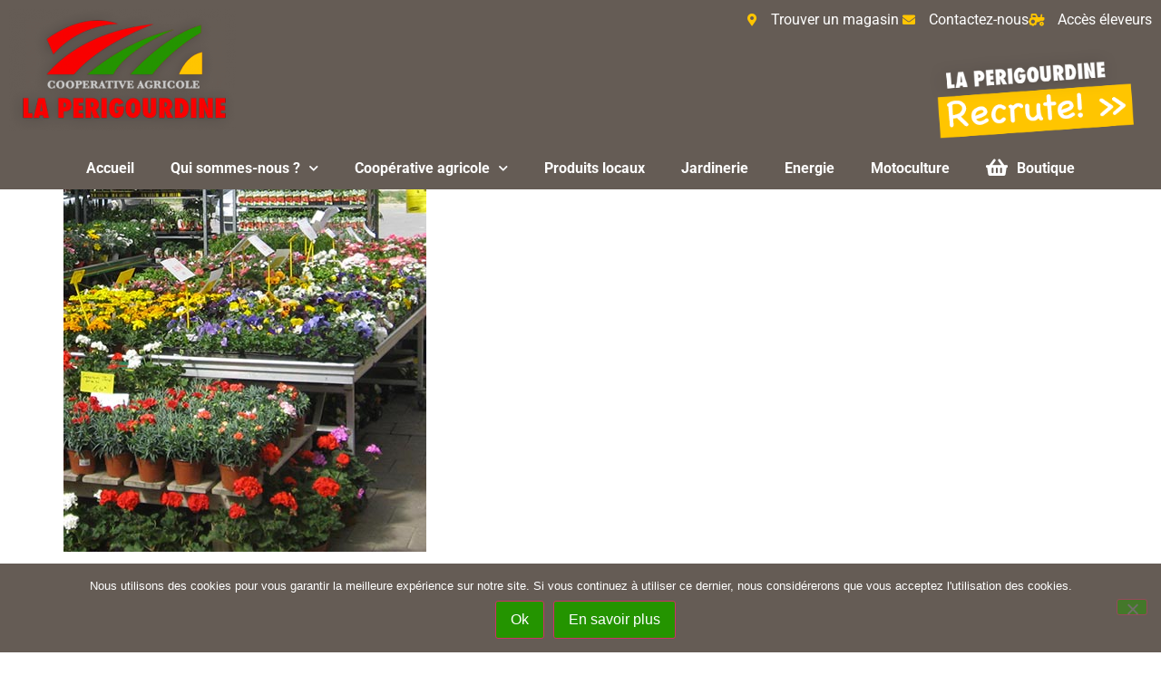

--- FILE ---
content_type: text/html
request_url: https://laperigourdine.com/jardinerie-jpg/
body_size: 14717
content:
<!doctype html>
<html dir="ltr" lang="fr-FR" prefix="og: https://ogp.me/ns#">
<head>
	<meta charset="UTF-8">
	<meta name="viewport" content="width=device-width, initial-scale=1">
	<link rel="profile" href="https://gmpg.org/xfn/11">
	<title>jardinerie.jpg | Coopérative Agricole La Périgourdine</title>

		<!-- All in One SEO 4.9.1.1 - aioseo.com -->
	<meta name="robots" content="max-image-preview:large" />
	<meta name="author" content="Service technique"/>
	<link rel="canonical" href="https://laperigourdine.com/jardinerie-jpg/" />
	<meta name="generator" content="All in One SEO (AIOSEO) 4.9.1.1" />
		<meta property="og:locale" content="fr_FR" />
		<meta property="og:site_name" content="Coopérative Agricole La Périgourdine |" />
		<meta property="og:type" content="article" />
		<meta property="og:title" content="jardinerie.jpg | Coopérative Agricole La Périgourdine" />
		<meta property="og:url" content="https://laperigourdine.com/jardinerie-jpg/" />
		<meta property="article:published_time" content="2022-02-07T12:58:25+00:00" />
		<meta property="article:modified_time" content="2022-02-07T12:58:25+00:00" />
		<meta name="twitter:card" content="summary" />
		<meta name="twitter:title" content="jardinerie.jpg | Coopérative Agricole La Périgourdine" />
		<script type="application/ld+json" class="aioseo-schema">
			{"@context":"https:\/\/schema.org","@graph":[{"@type":"BreadcrumbList","@id":"https:\/\/laperigourdine.com\/jardinerie-jpg\/#breadcrumblist","itemListElement":[{"@type":"ListItem","@id":"https:\/\/laperigourdine.com#listItem","position":1,"name":"Home","item":"https:\/\/laperigourdine.com","nextItem":{"@type":"ListItem","@id":"https:\/\/laperigourdine.com\/jardinerie-jpg\/#listItem","name":"jardinerie.jpg"}},{"@type":"ListItem","@id":"https:\/\/laperigourdine.com\/jardinerie-jpg\/#listItem","position":2,"name":"jardinerie.jpg","previousItem":{"@type":"ListItem","@id":"https:\/\/laperigourdine.com#listItem","name":"Home"}}]},{"@type":"ItemPage","@id":"https:\/\/laperigourdine.com\/jardinerie-jpg\/#itempage","url":"https:\/\/laperigourdine.com\/jardinerie-jpg\/","name":"jardinerie.jpg | Coop\u00e9rative Agricole La P\u00e9rigourdine","inLanguage":"fr-FR","isPartOf":{"@id":"https:\/\/laperigourdine.com\/#website"},"breadcrumb":{"@id":"https:\/\/laperigourdine.com\/jardinerie-jpg\/#breadcrumblist"},"author":{"@id":"https:\/\/laperigourdine.com\/author\/admin\/#author"},"creator":{"@id":"https:\/\/laperigourdine.com\/author\/admin\/#author"},"datePublished":"2022-02-07T13:58:25+01:00","dateModified":"2022-02-07T13:58:25+01:00"},{"@type":"Organization","@id":"https:\/\/laperigourdine.com\/#organization","name":"Coop\u00e9rative Agricole La P\u00e9rigourdine","url":"https:\/\/laperigourdine.com\/"},{"@type":"Person","@id":"https:\/\/laperigourdine.com\/author\/admin\/#author","url":"https:\/\/laperigourdine.com\/author\/admin\/","name":"Service technique","image":{"@type":"ImageObject","@id":"https:\/\/laperigourdine.com\/jardinerie-jpg\/#authorImage","url":"https:\/\/secure.gravatar.com\/avatar\/69feb22fccf64833ee75aa600097d486d61c85961be67f633b03c457576212bc?s=96&d=mm&r=g","width":96,"height":96,"caption":"Service technique"}},{"@type":"WebSite","@id":"https:\/\/laperigourdine.com\/#website","url":"https:\/\/laperigourdine.com\/","name":"Coop\u00e9rative Agricole La P\u00e9rigourdine","inLanguage":"fr-FR","publisher":{"@id":"https:\/\/laperigourdine.com\/#organization"}}]}
		</script>
		<!-- All in One SEO -->

<link rel="alternate" type="application/rss+xml" title="Coopérative Agricole La Périgourdine &raquo; Flux" href="https://laperigourdine.com/feed/" />
<link rel="alternate" type="application/rss+xml" title="Coopérative Agricole La Périgourdine &raquo; Flux des commentaires" href="https://laperigourdine.com/comments/feed/" />
<link rel="alternate" title="oEmbed (JSON)" type="application/json+oembed" href="https://laperigourdine.com/wp-json/oembed/1.0/embed?url=https%3A%2F%2Flaperigourdine.com%2Fjardinerie-jpg%2F" />
<link rel="alternate" title="oEmbed (XML)" type="text/xml+oembed" href="https://laperigourdine.com/wp-json/oembed/1.0/embed?url=https%3A%2F%2Flaperigourdine.com%2Fjardinerie-jpg%2F&#038;format=xml" />
<style id='wp-img-auto-sizes-contain-inline-css'>
img:is([sizes=auto i],[sizes^="auto," i]){contain-intrinsic-size:3000px 1500px}
/*# sourceURL=wp-img-auto-sizes-contain-inline-css */
</style>
<style id='wp-emoji-styles-inline-css'>

	img.wp-smiley, img.emoji {
		display: inline !important;
		border: none !important;
		box-shadow: none !important;
		height: 1em !important;
		width: 1em !important;
		margin: 0 0.07em !important;
		vertical-align: -0.1em !important;
		background: none !important;
		padding: 0 !important;
	}
/*# sourceURL=wp-emoji-styles-inline-css */
</style>
<link rel='stylesheet' id='wp-block-library-css' href='https://laperigourdine.com/wp-includes/css/dist/block-library/style.min.css?ver=16c6c8cdaa3e8b558f67b00b5b945a9b' media='all' />
<link rel='stylesheet' id='aioseo/css/src/vue/standalone/blocks/table-of-contents/global.scss-css' href='https://laperigourdine.com/wp-content/plugins/all-in-one-seo-pack/dist/Lite/assets/css/table-of-contents/global.e90f6d47.css?ver=4.9.1.1' media='all' />
<style id='global-styles-inline-css'>
:root{--wp--preset--aspect-ratio--square: 1;--wp--preset--aspect-ratio--4-3: 4/3;--wp--preset--aspect-ratio--3-4: 3/4;--wp--preset--aspect-ratio--3-2: 3/2;--wp--preset--aspect-ratio--2-3: 2/3;--wp--preset--aspect-ratio--16-9: 16/9;--wp--preset--aspect-ratio--9-16: 9/16;--wp--preset--color--black: #000000;--wp--preset--color--cyan-bluish-gray: #abb8c3;--wp--preset--color--white: #ffffff;--wp--preset--color--pale-pink: #f78da7;--wp--preset--color--vivid-red: #cf2e2e;--wp--preset--color--luminous-vivid-orange: #ff6900;--wp--preset--color--luminous-vivid-amber: #fcb900;--wp--preset--color--light-green-cyan: #7bdcb5;--wp--preset--color--vivid-green-cyan: #00d084;--wp--preset--color--pale-cyan-blue: #8ed1fc;--wp--preset--color--vivid-cyan-blue: #0693e3;--wp--preset--color--vivid-purple: #9b51e0;--wp--preset--gradient--vivid-cyan-blue-to-vivid-purple: linear-gradient(135deg,rgb(6,147,227) 0%,rgb(155,81,224) 100%);--wp--preset--gradient--light-green-cyan-to-vivid-green-cyan: linear-gradient(135deg,rgb(122,220,180) 0%,rgb(0,208,130) 100%);--wp--preset--gradient--luminous-vivid-amber-to-luminous-vivid-orange: linear-gradient(135deg,rgb(252,185,0) 0%,rgb(255,105,0) 100%);--wp--preset--gradient--luminous-vivid-orange-to-vivid-red: linear-gradient(135deg,rgb(255,105,0) 0%,rgb(207,46,46) 100%);--wp--preset--gradient--very-light-gray-to-cyan-bluish-gray: linear-gradient(135deg,rgb(238,238,238) 0%,rgb(169,184,195) 100%);--wp--preset--gradient--cool-to-warm-spectrum: linear-gradient(135deg,rgb(74,234,220) 0%,rgb(151,120,209) 20%,rgb(207,42,186) 40%,rgb(238,44,130) 60%,rgb(251,105,98) 80%,rgb(254,248,76) 100%);--wp--preset--gradient--blush-light-purple: linear-gradient(135deg,rgb(255,206,236) 0%,rgb(152,150,240) 100%);--wp--preset--gradient--blush-bordeaux: linear-gradient(135deg,rgb(254,205,165) 0%,rgb(254,45,45) 50%,rgb(107,0,62) 100%);--wp--preset--gradient--luminous-dusk: linear-gradient(135deg,rgb(255,203,112) 0%,rgb(199,81,192) 50%,rgb(65,88,208) 100%);--wp--preset--gradient--pale-ocean: linear-gradient(135deg,rgb(255,245,203) 0%,rgb(182,227,212) 50%,rgb(51,167,181) 100%);--wp--preset--gradient--electric-grass: linear-gradient(135deg,rgb(202,248,128) 0%,rgb(113,206,126) 100%);--wp--preset--gradient--midnight: linear-gradient(135deg,rgb(2,3,129) 0%,rgb(40,116,252) 100%);--wp--preset--font-size--small: 13px;--wp--preset--font-size--medium: 20px;--wp--preset--font-size--large: 36px;--wp--preset--font-size--x-large: 42px;--wp--preset--spacing--20: 0.44rem;--wp--preset--spacing--30: 0.67rem;--wp--preset--spacing--40: 1rem;--wp--preset--spacing--50: 1.5rem;--wp--preset--spacing--60: 2.25rem;--wp--preset--spacing--70: 3.38rem;--wp--preset--spacing--80: 5.06rem;--wp--preset--shadow--natural: 6px 6px 9px rgba(0, 0, 0, 0.2);--wp--preset--shadow--deep: 12px 12px 50px rgba(0, 0, 0, 0.4);--wp--preset--shadow--sharp: 6px 6px 0px rgba(0, 0, 0, 0.2);--wp--preset--shadow--outlined: 6px 6px 0px -3px rgb(255, 255, 255), 6px 6px rgb(0, 0, 0);--wp--preset--shadow--crisp: 6px 6px 0px rgb(0, 0, 0);}:root { --wp--style--global--content-size: 800px;--wp--style--global--wide-size: 1200px; }:where(body) { margin: 0; }.wp-site-blocks > .alignleft { float: left; margin-right: 2em; }.wp-site-blocks > .alignright { float: right; margin-left: 2em; }.wp-site-blocks > .aligncenter { justify-content: center; margin-left: auto; margin-right: auto; }:where(.wp-site-blocks) > * { margin-block-start: 24px; margin-block-end: 0; }:where(.wp-site-blocks) > :first-child { margin-block-start: 0; }:where(.wp-site-blocks) > :last-child { margin-block-end: 0; }:root { --wp--style--block-gap: 24px; }:root :where(.is-layout-flow) > :first-child{margin-block-start: 0;}:root :where(.is-layout-flow) > :last-child{margin-block-end: 0;}:root :where(.is-layout-flow) > *{margin-block-start: 24px;margin-block-end: 0;}:root :where(.is-layout-constrained) > :first-child{margin-block-start: 0;}:root :where(.is-layout-constrained) > :last-child{margin-block-end: 0;}:root :where(.is-layout-constrained) > *{margin-block-start: 24px;margin-block-end: 0;}:root :where(.is-layout-flex){gap: 24px;}:root :where(.is-layout-grid){gap: 24px;}.is-layout-flow > .alignleft{float: left;margin-inline-start: 0;margin-inline-end: 2em;}.is-layout-flow > .alignright{float: right;margin-inline-start: 2em;margin-inline-end: 0;}.is-layout-flow > .aligncenter{margin-left: auto !important;margin-right: auto !important;}.is-layout-constrained > .alignleft{float: left;margin-inline-start: 0;margin-inline-end: 2em;}.is-layout-constrained > .alignright{float: right;margin-inline-start: 2em;margin-inline-end: 0;}.is-layout-constrained > .aligncenter{margin-left: auto !important;margin-right: auto !important;}.is-layout-constrained > :where(:not(.alignleft):not(.alignright):not(.alignfull)){max-width: var(--wp--style--global--content-size);margin-left: auto !important;margin-right: auto !important;}.is-layout-constrained > .alignwide{max-width: var(--wp--style--global--wide-size);}body .is-layout-flex{display: flex;}.is-layout-flex{flex-wrap: wrap;align-items: center;}.is-layout-flex > :is(*, div){margin: 0;}body .is-layout-grid{display: grid;}.is-layout-grid > :is(*, div){margin: 0;}body{padding-top: 0px;padding-right: 0px;padding-bottom: 0px;padding-left: 0px;}a:where(:not(.wp-element-button)){text-decoration: underline;}:root :where(.wp-element-button, .wp-block-button__link){background-color: #32373c;border-width: 0;color: #fff;font-family: inherit;font-size: inherit;font-style: inherit;font-weight: inherit;letter-spacing: inherit;line-height: inherit;padding-top: calc(0.667em + 2px);padding-right: calc(1.333em + 2px);padding-bottom: calc(0.667em + 2px);padding-left: calc(1.333em + 2px);text-decoration: none;text-transform: inherit;}.has-black-color{color: var(--wp--preset--color--black) !important;}.has-cyan-bluish-gray-color{color: var(--wp--preset--color--cyan-bluish-gray) !important;}.has-white-color{color: var(--wp--preset--color--white) !important;}.has-pale-pink-color{color: var(--wp--preset--color--pale-pink) !important;}.has-vivid-red-color{color: var(--wp--preset--color--vivid-red) !important;}.has-luminous-vivid-orange-color{color: var(--wp--preset--color--luminous-vivid-orange) !important;}.has-luminous-vivid-amber-color{color: var(--wp--preset--color--luminous-vivid-amber) !important;}.has-light-green-cyan-color{color: var(--wp--preset--color--light-green-cyan) !important;}.has-vivid-green-cyan-color{color: var(--wp--preset--color--vivid-green-cyan) !important;}.has-pale-cyan-blue-color{color: var(--wp--preset--color--pale-cyan-blue) !important;}.has-vivid-cyan-blue-color{color: var(--wp--preset--color--vivid-cyan-blue) !important;}.has-vivid-purple-color{color: var(--wp--preset--color--vivid-purple) !important;}.has-black-background-color{background-color: var(--wp--preset--color--black) !important;}.has-cyan-bluish-gray-background-color{background-color: var(--wp--preset--color--cyan-bluish-gray) !important;}.has-white-background-color{background-color: var(--wp--preset--color--white) !important;}.has-pale-pink-background-color{background-color: var(--wp--preset--color--pale-pink) !important;}.has-vivid-red-background-color{background-color: var(--wp--preset--color--vivid-red) !important;}.has-luminous-vivid-orange-background-color{background-color: var(--wp--preset--color--luminous-vivid-orange) !important;}.has-luminous-vivid-amber-background-color{background-color: var(--wp--preset--color--luminous-vivid-amber) !important;}.has-light-green-cyan-background-color{background-color: var(--wp--preset--color--light-green-cyan) !important;}.has-vivid-green-cyan-background-color{background-color: var(--wp--preset--color--vivid-green-cyan) !important;}.has-pale-cyan-blue-background-color{background-color: var(--wp--preset--color--pale-cyan-blue) !important;}.has-vivid-cyan-blue-background-color{background-color: var(--wp--preset--color--vivid-cyan-blue) !important;}.has-vivid-purple-background-color{background-color: var(--wp--preset--color--vivid-purple) !important;}.has-black-border-color{border-color: var(--wp--preset--color--black) !important;}.has-cyan-bluish-gray-border-color{border-color: var(--wp--preset--color--cyan-bluish-gray) !important;}.has-white-border-color{border-color: var(--wp--preset--color--white) !important;}.has-pale-pink-border-color{border-color: var(--wp--preset--color--pale-pink) !important;}.has-vivid-red-border-color{border-color: var(--wp--preset--color--vivid-red) !important;}.has-luminous-vivid-orange-border-color{border-color: var(--wp--preset--color--luminous-vivid-orange) !important;}.has-luminous-vivid-amber-border-color{border-color: var(--wp--preset--color--luminous-vivid-amber) !important;}.has-light-green-cyan-border-color{border-color: var(--wp--preset--color--light-green-cyan) !important;}.has-vivid-green-cyan-border-color{border-color: var(--wp--preset--color--vivid-green-cyan) !important;}.has-pale-cyan-blue-border-color{border-color: var(--wp--preset--color--pale-cyan-blue) !important;}.has-vivid-cyan-blue-border-color{border-color: var(--wp--preset--color--vivid-cyan-blue) !important;}.has-vivid-purple-border-color{border-color: var(--wp--preset--color--vivid-purple) !important;}.has-vivid-cyan-blue-to-vivid-purple-gradient-background{background: var(--wp--preset--gradient--vivid-cyan-blue-to-vivid-purple) !important;}.has-light-green-cyan-to-vivid-green-cyan-gradient-background{background: var(--wp--preset--gradient--light-green-cyan-to-vivid-green-cyan) !important;}.has-luminous-vivid-amber-to-luminous-vivid-orange-gradient-background{background: var(--wp--preset--gradient--luminous-vivid-amber-to-luminous-vivid-orange) !important;}.has-luminous-vivid-orange-to-vivid-red-gradient-background{background: var(--wp--preset--gradient--luminous-vivid-orange-to-vivid-red) !important;}.has-very-light-gray-to-cyan-bluish-gray-gradient-background{background: var(--wp--preset--gradient--very-light-gray-to-cyan-bluish-gray) !important;}.has-cool-to-warm-spectrum-gradient-background{background: var(--wp--preset--gradient--cool-to-warm-spectrum) !important;}.has-blush-light-purple-gradient-background{background: var(--wp--preset--gradient--blush-light-purple) !important;}.has-blush-bordeaux-gradient-background{background: var(--wp--preset--gradient--blush-bordeaux) !important;}.has-luminous-dusk-gradient-background{background: var(--wp--preset--gradient--luminous-dusk) !important;}.has-pale-ocean-gradient-background{background: var(--wp--preset--gradient--pale-ocean) !important;}.has-electric-grass-gradient-background{background: var(--wp--preset--gradient--electric-grass) !important;}.has-midnight-gradient-background{background: var(--wp--preset--gradient--midnight) !important;}.has-small-font-size{font-size: var(--wp--preset--font-size--small) !important;}.has-medium-font-size{font-size: var(--wp--preset--font-size--medium) !important;}.has-large-font-size{font-size: var(--wp--preset--font-size--large) !important;}.has-x-large-font-size{font-size: var(--wp--preset--font-size--x-large) !important;}
:root :where(.wp-block-pullquote){font-size: 1.5em;line-height: 1.6;}
/*# sourceURL=global-styles-inline-css */
</style>
<link rel='stylesheet' id='cookie-notice-front-css' href='https://laperigourdine.com/wp-content/plugins/cookie-notice/css/front.min.css?ver=2.5.10' media='all' />
<link rel='stylesheet' id='hello-elementor-theme-style-css' href='https://laperigourdine.com/wp-content/themes/hello-elementor/assets/css/theme.css?ver=3.4.5' media='all' />
<link rel='stylesheet' id='hello-elementor-child-style-css' href='https://laperigourdine.com/wp-content/themes/laperigourdine-elementor/style.css?ver=1744019805' media='all' />
<link rel='stylesheet' id='hello-elementor-css' href='https://laperigourdine.com/wp-content/themes/hello-elementor/assets/css/reset.css?ver=3.4.5' media='all' />
<link rel='stylesheet' id='hello-elementor-header-footer-css' href='https://laperigourdine.com/wp-content/themes/hello-elementor/assets/css/header-footer.css?ver=3.4.5' media='all' />
<link rel='stylesheet' id='elementor-frontend-css' href='https://laperigourdine.com/wp-content/plugins/elementor/assets/css/frontend.min.css?ver=3.33.4' media='all' />
<link rel='stylesheet' id='widget-image-css' href='https://laperigourdine.com/wp-content/plugins/elementor/assets/css/widget-image.min.css?ver=3.33.4' media='all' />
<link rel='stylesheet' id='widget-icon-list-css' href='https://laperigourdine.com/wp-content/plugins/elementor/assets/css/widget-icon-list.min.css?ver=3.33.4' media='all' />
<link rel='stylesheet' id='e-animation-grow-css' href='https://laperigourdine.com/wp-content/plugins/elementor/assets/lib/animations/styles/e-animation-grow.min.css?ver=3.33.4' media='all' />
<link rel='stylesheet' id='e-animation-fadeInRight-css' href='https://laperigourdine.com/wp-content/plugins/elementor/assets/lib/animations/styles/fadeInRight.min.css?ver=3.33.4' media='all' />
<link rel='stylesheet' id='widget-nav-menu-css' href='https://laperigourdine.com/wp-content/plugins/elementor-pro/assets/css/widget-nav-menu.min.css?ver=3.33.2' media='all' />
<link rel='stylesheet' id='e-sticky-css' href='https://laperigourdine.com/wp-content/plugins/elementor-pro/assets/css/modules/sticky.min.css?ver=3.33.2' media='all' />
<link rel='stylesheet' id='widget-heading-css' href='https://laperigourdine.com/wp-content/plugins/elementor/assets/css/widget-heading.min.css?ver=3.33.4' media='all' />
<link rel='stylesheet' id='widget-image-box-css' href='https://laperigourdine.com/wp-content/plugins/elementor/assets/css/widget-image-box.min.css?ver=3.33.4' media='all' />
<link rel='stylesheet' id='elementor-icons-css' href='https://laperigourdine.com/wp-content/plugins/elementor/assets/lib/eicons/css/elementor-icons.min.css?ver=5.44.0' media='all' />
<link rel='stylesheet' id='elementor-post-3117-css' href='https://laperigourdine.com/files/elementor/css/post-3117.css?ver=1765446596' media='all' />
<link rel='stylesheet' id='elementor-post-3118-css' href='https://laperigourdine.com/files/elementor/css/post-3118.css?ver=1765446596' media='all' />
<link rel='stylesheet' id='elementor-post-3120-css' href='https://laperigourdine.com/files/elementor/css/post-3120.css?ver=1765446596' media='all' />
<link rel='stylesheet' id='eael-general-css' href='https://laperigourdine.com/wp-content/plugins/essential-addons-for-elementor-lite/assets/front-end/css/view/general.min.css?ver=6.5.3' media='all' />
<link rel='stylesheet' id='ecs-styles-css' href='https://laperigourdine.com/wp-content/plugins/ele-custom-skin/assets/css/ecs-style.css?ver=3.1.9' media='all' />
<link rel='stylesheet' id='elementor-post-3125-css' href='https://laperigourdine.com/files/elementor/css/post-3125.css?ver=1644334030' media='all' />
<link rel='stylesheet' id='elementor-post-3133-css' href='https://laperigourdine.com/files/elementor/css/post-3133.css?ver=1644254414' media='all' />
<link rel='stylesheet' id='elementor-gf-local-roboto-css' href='https://laperigourdine.com/files/elementor/google-fonts/css/roboto.css?ver=1743418655' media='all' />
<link rel='stylesheet' id='elementor-gf-local-robotoslab-css' href='https://laperigourdine.com/files/elementor/google-fonts/css/robotoslab.css?ver=1743418659' media='all' />
<link rel='stylesheet' id='elementor-icons-shared-0-css' href='https://laperigourdine.com/wp-content/plugins/elementor/assets/lib/font-awesome/css/fontawesome.min.css?ver=5.15.3' media='all' />
<link rel='stylesheet' id='elementor-icons-fa-solid-css' href='https://laperigourdine.com/wp-content/plugins/elementor/assets/lib/font-awesome/css/solid.min.css?ver=5.15.3' media='all' />
<script src="https://laperigourdine.com/wp-includes/js/jquery/jquery.min.js?ver=3.7.1" id="jquery-core-js"></script>
<script src="https://laperigourdine.com/wp-includes/js/jquery/jquery-migrate.min.js?ver=3.4.1" id="jquery-migrate-js"></script>
<script id="cookie-notice-front-js-before">
var cnArgs = {"ajaxUrl":"https:\/\/laperigourdine.com\/wp-admin\/admin-ajax.php","nonce":"f54ecd5580","hideEffect":"fade","position":"bottom","onScroll":false,"onScrollOffset":100,"onClick":false,"cookieName":"cookie_notice_accepted","cookieTime":2592000,"cookieTimeRejected":2592000,"globalCookie":false,"redirection":false,"cache":true,"revokeCookies":false,"revokeCookiesOpt":"automatic"};

//# sourceURL=cookie-notice-front-js-before
</script>
<script src="https://laperigourdine.com/wp-content/plugins/cookie-notice/js/front.min.js?ver=2.5.10" id="cookie-notice-front-js"></script>
<script id="ecs_ajax_load-js-extra">
var ecs_ajax_params = {"ajaxurl":"https://laperigourdine.com/wp-admin/admin-ajax.php","posts":"{\"page\":0,\"pagename\":\"jardinerie-jpg\",\"error\":\"\",\"m\":\"\",\"p\":3153,\"post_parent\":\"\",\"subpost\":\"\",\"subpost_id\":\"\",\"attachment\":\"\",\"attachment_id\":3153,\"name\":\"jardinerie-jpg\",\"page_id\":0,\"second\":\"\",\"minute\":\"\",\"hour\":\"\",\"day\":0,\"monthnum\":0,\"year\":0,\"w\":0,\"category_name\":\"\",\"tag\":\"\",\"cat\":\"\",\"tag_id\":\"\",\"author\":\"\",\"author_name\":\"\",\"feed\":\"\",\"tb\":\"\",\"paged\":0,\"meta_key\":\"\",\"meta_value\":\"\",\"preview\":\"\",\"s\":\"\",\"sentence\":\"\",\"title\":\"\",\"fields\":\"all\",\"menu_order\":\"\",\"embed\":\"\",\"category__in\":[],\"category__not_in\":[],\"category__and\":[],\"post__in\":[],\"post__not_in\":[],\"post_name__in\":[],\"tag__in\":[],\"tag__not_in\":[],\"tag__and\":[],\"tag_slug__in\":[],\"tag_slug__and\":[],\"post_parent__in\":[],\"post_parent__not_in\":[],\"author__in\":[],\"author__not_in\":[],\"search_columns\":[],\"ignore_sticky_posts\":false,\"suppress_filters\":false,\"cache_results\":true,\"update_post_term_cache\":true,\"update_menu_item_cache\":false,\"lazy_load_term_meta\":true,\"update_post_meta_cache\":true,\"post_type\":\"attachment\",\"posts_per_page\":10,\"nopaging\":false,\"comments_per_page\":\"50\",\"no_found_rows\":false,\"order\":\"DESC\"}"};
//# sourceURL=ecs_ajax_load-js-extra
</script>
<script src="https://laperigourdine.com/wp-content/plugins/ele-custom-skin/assets/js/ecs_ajax_pagination.js?ver=3.1.9" id="ecs_ajax_load-js"></script>
<script src="https://laperigourdine.com/wp-content/plugins/ele-custom-skin/assets/js/ecs.js?ver=3.1.9" id="ecs-script-js"></script>
<link rel="https://api.w.org/" href="https://laperigourdine.com/wp-json/" /><link rel="alternate" title="JSON" type="application/json" href="https://laperigourdine.com/wp-json/wp/v2/media/3153" /><link rel="EditURI" type="application/rsd+xml" title="RSD" href="https://laperigourdine.com/xmlrpc.php?rsd" />

<link rel='shortlink' href='https://laperigourdine.com/?p=3153' />
<meta name="generator" content="Elementor 3.33.4; features: additional_custom_breakpoints; settings: css_print_method-external, google_font-enabled, font_display-auto">
			<style>
				.e-con.e-parent:nth-of-type(n+4):not(.e-lazyloaded):not(.e-no-lazyload),
				.e-con.e-parent:nth-of-type(n+4):not(.e-lazyloaded):not(.e-no-lazyload) * {
					background-image: none !important;
				}
				@media screen and (max-height: 1024px) {
					.e-con.e-parent:nth-of-type(n+3):not(.e-lazyloaded):not(.e-no-lazyload),
					.e-con.e-parent:nth-of-type(n+3):not(.e-lazyloaded):not(.e-no-lazyload) * {
						background-image: none !important;
					}
				}
				@media screen and (max-height: 640px) {
					.e-con.e-parent:nth-of-type(n+2):not(.e-lazyloaded):not(.e-no-lazyload),
					.e-con.e-parent:nth-of-type(n+2):not(.e-lazyloaded):not(.e-no-lazyload) * {
						background-image: none !important;
					}
				}
			</style>
			<link rel="icon" href="https://laperigourdine.com/files/2016/12/cropped-ico-32x32.png" sizes="32x32" />
<link rel="icon" href="https://laperigourdine.com/files/2016/12/cropped-ico-192x192.png" sizes="192x192" />
<link rel="apple-touch-icon" href="https://laperigourdine.com/files/2016/12/cropped-ico-180x180.png" />
<meta name="msapplication-TileImage" content="https://laperigourdine.com/files/2016/12/cropped-ico-270x270.png" />
</head>
<body class="attachment wp-singular attachment-template-default single single-attachment postid-3153 attachmentid-3153 attachment-jpeg wp-embed-responsive wp-theme-hello-elementor wp-child-theme-laperigourdine-elementor cookies-not-set hello-elementor-default elementor-default elementor-kit-3117">


<a class="skip-link screen-reader-text" href="#content">Aller au contenu</a>

		<header data-elementor-type="header" data-elementor-id="3118" class="elementor elementor-3118 elementor-location-header" data-elementor-post-type="elementor_library">
					<section data-particle_enable="false" data-particle-mobile-disabled="false" class="elementor-section elementor-top-section elementor-element elementor-element-2e02582c elementor-section-full_width elementor-section-height-default elementor-section-height-default" data-id="2e02582c" data-element_type="section" data-settings="{&quot;background_background&quot;:&quot;classic&quot;}">
							<div class="elementor-background-overlay"></div>
							<div class="elementor-container elementor-column-gap-default">
					<div class="elementor-column elementor-col-100 elementor-top-column elementor-element elementor-element-3ed95d25" data-id="3ed95d25" data-element_type="column">
			<div class="elementor-widget-wrap elementor-element-populated">
						<section data-particle_enable="false" data-particle-mobile-disabled="false" class="elementor-section elementor-inner-section elementor-element elementor-element-3eeec722 elementor-section-full_width elementor-section-height-default elementor-section-height-default" data-id="3eeec722" data-element_type="section">
						<div class="elementor-container elementor-column-gap-no">
					<div class="elementor-column elementor-col-50 elementor-inner-column elementor-element elementor-element-e3aedc6" data-id="e3aedc6" data-element_type="column">
			<div class="elementor-widget-wrap elementor-element-populated">
						<div class="elementor-element elementor-element-2197c724 elementor-widget elementor-widget-image" data-id="2197c724" data-element_type="widget" data-widget_type="image.default">
				<div class="elementor-widget-container">
																<a href="/">
							<img width="250" height="135" src="https://laperigourdine.com/files/2022/02/logo-e1481189755295.png" class="attachment-large size-large wp-image-3103" alt="" />								</a>
															</div>
				</div>
					</div>
		</div>
				<div class="elementor-column elementor-col-50 elementor-inner-column elementor-element elementor-element-23b934b0" data-id="23b934b0" data-element_type="column">
			<div class="elementor-widget-wrap elementor-element-populated">
						<div class="elementor-element elementor-element-4e902db2 elementor-icon-list--layout-inline elementor-align-right elementor-mobile-align-right elementor-widget-mobile__width-auto elementor-list-item-link-full_width elementor-widget elementor-widget-icon-list" data-id="4e902db2" data-element_type="widget" data-widget_type="icon-list.default">
				<div class="elementor-widget-container">
							<ul class="elementor-icon-list-items elementor-inline-items">
							<li class="elementor-icon-list-item elementor-inline-item">
											<a href="/zone/">

												<span class="elementor-icon-list-icon">
							<i aria-hidden="true" class="fas fa-map-marker-alt"></i>						</span>
										<span class="elementor-icon-list-text">Trouver un magasin</span>
											</a>
									</li>
								<li class="elementor-icon-list-item elementor-inline-item">
											<a href="https://laperigourdine.com/contact/">

												<span class="elementor-icon-list-icon">
							<i aria-hidden="true" class="fas fa-envelope"></i>						</span>
										<span class="elementor-icon-list-text">Contactez-nous</span>
											</a>
									</li>
								<li class="elementor-icon-list-item elementor-inline-item">
											<a href="http://univia-extranet.gicab.net/" target="_blank">

												<span class="elementor-icon-list-icon">
							<i aria-hidden="true" class="fas fa-tractor"></i>						</span>
										<span class="elementor-icon-list-text">Accès éleveurs</span>
											</a>
									</li>
						</ul>
						</div>
				</div>
				<div class="elementor-element elementor-element-313e8b3 elementor-invisible elementor-widget elementor-widget-image" data-id="313e8b3" data-element_type="widget" data-settings="{&quot;_animation&quot;:&quot;fadeInRight&quot;,&quot;_animation_mobile&quot;:&quot;none&quot;}" data-widget_type="image.default">
				<div class="elementor-widget-container">
																<a href="https://laperigourdine.com/emploi/">
							<img width="310" height="136" src="https://laperigourdine.com/files/2022/02/bandeau-recrute.png" class="elementor-animation-grow attachment-large size-large wp-image-4459" alt="" />								</a>
															</div>
				</div>
					</div>
		</div>
					</div>
		</section>
					</div>
		</div>
					</div>
		</section>
				<section data-particle_enable="false" data-particle-mobile-disabled="false" class="elementor-section elementor-top-section elementor-element elementor-element-6aa716ab elementor-section-full_width elementor-section-height-default elementor-section-height-default" data-id="6aa716ab" data-element_type="section" data-settings="{&quot;background_background&quot;:&quot;classic&quot;,&quot;sticky&quot;:&quot;top&quot;,&quot;sticky_on&quot;:[&quot;desktop&quot;,&quot;tablet&quot;,&quot;mobile&quot;],&quot;sticky_offset&quot;:0,&quot;sticky_effects_offset&quot;:0,&quot;sticky_anchor_link_offset&quot;:0}">
						<div class="elementor-container elementor-column-gap-no">
					<div class="elementor-column elementor-col-100 elementor-top-column elementor-element elementor-element-3260c908" data-id="3260c908" data-element_type="column">
			<div class="elementor-widget-wrap elementor-element-populated">
						<div class="elementor-element elementor-element-6dfeb68c elementor-nav-menu__align-center elementor-nav-menu--dropdown-tablet elementor-nav-menu__text-align-aside elementor-nav-menu--toggle elementor-nav-menu--burger elementor-widget elementor-widget-nav-menu" data-id="6dfeb68c" data-element_type="widget" data-settings="{&quot;submenu_icon&quot;:{&quot;value&quot;:&quot;&lt;i class=\&quot;fas fa-chevron-down\&quot; aria-hidden=\&quot;true\&quot;&gt;&lt;\/i&gt;&quot;,&quot;library&quot;:&quot;fa-solid&quot;},&quot;layout&quot;:&quot;horizontal&quot;,&quot;toggle&quot;:&quot;burger&quot;}" data-widget_type="nav-menu.default">
				<div class="elementor-widget-container">
								<nav aria-label="Menu" class="elementor-nav-menu--main elementor-nav-menu__container elementor-nav-menu--layout-horizontal e--pointer-background e--animation-grow">
				<ul id="menu-1-6dfeb68c" class="elementor-nav-menu"><li class="menu-item menu-item-type-post_type menu-item-object-page menu-item-home menu-item-197"><a href="https://laperigourdine.com/" class="elementor-item">Accueil</a></li>
<li class="menu-item menu-item-type-post_type menu-item-object-page menu-item-has-children menu-item-3346"><a href="https://laperigourdine.com/cooperative-agricole-dordogne/" class="elementor-item">Qui sommes-nous ?</a>
<ul class="sub-menu elementor-nav-menu--dropdown">
	<li class="menu-item menu-item-type-post_type menu-item-object-page menu-item-3223"><a href="https://laperigourdine.com/cooperative-agricole-dordogne/" class="elementor-sub-item">La Périgourdine</a></li>
	<li class="menu-item menu-item-type-post_type_archive menu-item-object-emploi menu-item-3224"><a href="https://laperigourdine.com/emploi/" class="elementor-sub-item">Recrutement</a></li>
	<li class="menu-item menu-item-type-post_type menu-item-object-page menu-item-3360"><a href="https://laperigourdine.com/partenaires-participations/" class="elementor-sub-item">Partenaires</a></li>
</ul>
</li>
<li class="menu-item menu-item-type-post_type menu-item-object-page menu-item-has-children menu-item-3281"><a href="https://laperigourdine.com/cooperative-agricole-cereales-dordogne/" class="elementor-item">Coopérative agricole</a>
<ul class="sub-menu elementor-nav-menu--dropdown">
	<li class="menu-item menu-item-type-post_type menu-item-object-page menu-item-3282"><a href="https://laperigourdine.com/cooperative-agricole-cereales-dordogne/" class="elementor-sub-item">Céréales</a></li>
	<li class="menu-item menu-item-type-post_type menu-item-object-page menu-item-3293"><a href="https://laperigourdine.com/fruits-noix-chataignes-marrons-dordogne/" class="elementor-sub-item">Fruits</a></li>
	<li class="menu-item menu-item-type-post_type menu-item-object-page menu-item-3300"><a href="https://laperigourdine.com/distribution-agricole-conseil/" class="elementor-sub-item">Distribution Agricole</a></li>
	<li class="menu-item menu-item-type-post_type menu-item-object-page menu-item-4748"><a href="https://laperigourdine.com/collecte-adivalor/" class="elementor-sub-item">Collecte ADIVALOR</a></li>
	<li class="menu-item menu-item-type-post_type menu-item-object-page menu-item-3310"><a href="https://laperigourdine.com/viniculture-oenologie-analyse-vin-dordogne/" class="elementor-sub-item">Viniculture</a></li>
	<li class="menu-item menu-item-type-post_type menu-item-object-page menu-item-3332"><a href="https://laperigourdine.com/elevage-ruminants-univia-perigord-betail/" class="elementor-sub-item">Élevage ruminants</a></li>
	<li class="menu-item menu-item-type-post_type menu-item-object-page menu-item-3345"><a href="https://laperigourdine.com/filiere-palmipede-volailles-dordogne/" class="elementor-sub-item">Filière Palmipèdes et Volailles</a></li>
</ul>
</li>
<li class="menu-item menu-item-type-post_type menu-item-object-page menu-item-3271"><a href="https://laperigourdine.com/magasins-producteurs-perigueux-dordogne/" class="elementor-item">Produits locaux</a></li>
<li class="menu-item menu-item-type-post_type menu-item-object-page menu-item-3240"><a href="https://laperigourdine.com/jardinerie-dordogne/" class="elementor-item">Jardinerie</a></li>
<li class="menu-item menu-item-type-post_type menu-item-object-page menu-item-3225"><a href="https://laperigourdine.com/energie/" class="elementor-item">Energie</a></li>
<li class="menu-item menu-item-type-post_type menu-item-object-page menu-item-3226"><a href="https://laperigourdine.com/motoculture-dordogne/" class="elementor-item">Motoculture</a></li>
<li class="menu-item menu-item-type-custom menu-item-object-custom menu-item-2687"><a target="_blank" href="https://www.foie-gras-sarlat-perigord.fr/" class="elementor-item"><i class="fa fa-shopping-basket fa-lg" aria-hidden="true"></i> Boutique</a></li>
</ul>			</nav>
					<div class="elementor-menu-toggle" role="button" tabindex="0" aria-label="Permuter le menu" aria-expanded="false">
			<i aria-hidden="true" role="presentation" class="elementor-menu-toggle__icon--open eicon-menu-bar"></i><i aria-hidden="true" role="presentation" class="elementor-menu-toggle__icon--close eicon-close"></i>		</div>
					<nav class="elementor-nav-menu--dropdown elementor-nav-menu__container" aria-hidden="true">
				<ul id="menu-2-6dfeb68c" class="elementor-nav-menu"><li class="menu-item menu-item-type-post_type menu-item-object-page menu-item-home menu-item-197"><a href="https://laperigourdine.com/" class="elementor-item" tabindex="-1">Accueil</a></li>
<li class="menu-item menu-item-type-post_type menu-item-object-page menu-item-has-children menu-item-3346"><a href="https://laperigourdine.com/cooperative-agricole-dordogne/" class="elementor-item" tabindex="-1">Qui sommes-nous ?</a>
<ul class="sub-menu elementor-nav-menu--dropdown">
	<li class="menu-item menu-item-type-post_type menu-item-object-page menu-item-3223"><a href="https://laperigourdine.com/cooperative-agricole-dordogne/" class="elementor-sub-item" tabindex="-1">La Périgourdine</a></li>
	<li class="menu-item menu-item-type-post_type_archive menu-item-object-emploi menu-item-3224"><a href="https://laperigourdine.com/emploi/" class="elementor-sub-item" tabindex="-1">Recrutement</a></li>
	<li class="menu-item menu-item-type-post_type menu-item-object-page menu-item-3360"><a href="https://laperigourdine.com/partenaires-participations/" class="elementor-sub-item" tabindex="-1">Partenaires</a></li>
</ul>
</li>
<li class="menu-item menu-item-type-post_type menu-item-object-page menu-item-has-children menu-item-3281"><a href="https://laperigourdine.com/cooperative-agricole-cereales-dordogne/" class="elementor-item" tabindex="-1">Coopérative agricole</a>
<ul class="sub-menu elementor-nav-menu--dropdown">
	<li class="menu-item menu-item-type-post_type menu-item-object-page menu-item-3282"><a href="https://laperigourdine.com/cooperative-agricole-cereales-dordogne/" class="elementor-sub-item" tabindex="-1">Céréales</a></li>
	<li class="menu-item menu-item-type-post_type menu-item-object-page menu-item-3293"><a href="https://laperigourdine.com/fruits-noix-chataignes-marrons-dordogne/" class="elementor-sub-item" tabindex="-1">Fruits</a></li>
	<li class="menu-item menu-item-type-post_type menu-item-object-page menu-item-3300"><a href="https://laperigourdine.com/distribution-agricole-conseil/" class="elementor-sub-item" tabindex="-1">Distribution Agricole</a></li>
	<li class="menu-item menu-item-type-post_type menu-item-object-page menu-item-4748"><a href="https://laperigourdine.com/collecte-adivalor/" class="elementor-sub-item" tabindex="-1">Collecte ADIVALOR</a></li>
	<li class="menu-item menu-item-type-post_type menu-item-object-page menu-item-3310"><a href="https://laperigourdine.com/viniculture-oenologie-analyse-vin-dordogne/" class="elementor-sub-item" tabindex="-1">Viniculture</a></li>
	<li class="menu-item menu-item-type-post_type menu-item-object-page menu-item-3332"><a href="https://laperigourdine.com/elevage-ruminants-univia-perigord-betail/" class="elementor-sub-item" tabindex="-1">Élevage ruminants</a></li>
	<li class="menu-item menu-item-type-post_type menu-item-object-page menu-item-3345"><a href="https://laperigourdine.com/filiere-palmipede-volailles-dordogne/" class="elementor-sub-item" tabindex="-1">Filière Palmipèdes et Volailles</a></li>
</ul>
</li>
<li class="menu-item menu-item-type-post_type menu-item-object-page menu-item-3271"><a href="https://laperigourdine.com/magasins-producteurs-perigueux-dordogne/" class="elementor-item" tabindex="-1">Produits locaux</a></li>
<li class="menu-item menu-item-type-post_type menu-item-object-page menu-item-3240"><a href="https://laperigourdine.com/jardinerie-dordogne/" class="elementor-item" tabindex="-1">Jardinerie</a></li>
<li class="menu-item menu-item-type-post_type menu-item-object-page menu-item-3225"><a href="https://laperigourdine.com/energie/" class="elementor-item" tabindex="-1">Energie</a></li>
<li class="menu-item menu-item-type-post_type menu-item-object-page menu-item-3226"><a href="https://laperigourdine.com/motoculture-dordogne/" class="elementor-item" tabindex="-1">Motoculture</a></li>
<li class="menu-item menu-item-type-custom menu-item-object-custom menu-item-2687"><a target="_blank" href="https://www.foie-gras-sarlat-perigord.fr/" class="elementor-item" tabindex="-1"><i class="fa fa-shopping-basket fa-lg" aria-hidden="true"></i> Boutique</a></li>
</ul>			</nav>
						</div>
				</div>
					</div>
		</div>
					</div>
		</section>
				</header>
		
<main id="content" class="site-main post-3153 attachment type-attachment status-inherit hentry">

	
	<div class="page-content">
		<p class="attachment"><a href='https://laperigourdine.com/files/2022/02/jardinerie.jpg'><img fetchpriority="high" decoding="async" width="400" height="400" src="https://laperigourdine.com/files/2022/02/jardinerie.jpg" class="attachment-medium size-medium" alt="" srcset="https://laperigourdine.com/files/2022/02/jardinerie.jpg 400w, https://laperigourdine.com/files/2022/02/jardinerie-256x256.jpg 256w" sizes="(max-width: 400px) 100vw, 400px" /></a></p>

		
			</div>

	
</main>

			<footer data-elementor-type="footer" data-elementor-id="3120" class="elementor elementor-3120 elementor-location-footer" data-elementor-post-type="elementor_library">
					<section data-particle_enable="false" data-particle-mobile-disabled="false" class="elementor-section elementor-top-section elementor-element elementor-element-3c7a246e elementor-section-boxed elementor-section-height-default elementor-section-height-default" data-id="3c7a246e" data-element_type="section" data-settings="{&quot;background_background&quot;:&quot;classic&quot;}">
						<div class="elementor-container elementor-column-gap-default">
					<div class="elementor-column elementor-col-100 elementor-top-column elementor-element elementor-element-53234340" data-id="53234340" data-element_type="column">
			<div class="elementor-widget-wrap elementor-element-populated">
						<section data-particle_enable="false" data-particle-mobile-disabled="false" class="elementor-section elementor-inner-section elementor-element elementor-element-70387835 elementor-section-boxed elementor-section-height-default elementor-section-height-default" data-id="70387835" data-element_type="section">
						<div class="elementor-container elementor-column-gap-default">
					<div class="elementor-column elementor-col-25 elementor-inner-column elementor-element elementor-element-5a648161" data-id="5a648161" data-element_type="column">
			<div class="elementor-widget-wrap elementor-element-populated">
						<div class="elementor-element elementor-element-58894453 elementor-widget elementor-widget-heading" data-id="58894453" data-element_type="widget" data-widget_type="heading.default">
				<div class="elementor-widget-container">
					<h2 class="elementor-heading-title elementor-size-default">Qui sommes-nous ?</h2>				</div>
				</div>
				<div class="elementor-element elementor-element-d74ee0d elementor-nav-menu__align-start elementor-nav-menu--dropdown-none elementor-widget elementor-widget-nav-menu" data-id="d74ee0d" data-element_type="widget" data-settings="{&quot;layout&quot;:&quot;vertical&quot;,&quot;submenu_icon&quot;:{&quot;value&quot;:&quot;&lt;i class=\&quot;\&quot; aria-hidden=\&quot;true\&quot;&gt;&lt;\/i&gt;&quot;,&quot;library&quot;:&quot;&quot;}}" data-widget_type="nav-menu.default">
				<div class="elementor-widget-container">
								<nav aria-label="Menu" class="elementor-nav-menu--main elementor-nav-menu__container elementor-nav-menu--layout-vertical e--pointer-none">
				<ul id="menu-1-d74ee0d" class="elementor-nav-menu sm-vertical"><li class="menu-item menu-item-type-post_type menu-item-object-page menu-item-529"><a href="https://laperigourdine.com/cooperative-agricole-dordogne/" class="elementor-item">La Périgourdine</a></li>
<li class="menu-item menu-item-type-post_type_archive menu-item-object-emploi menu-item-3383"><a href="https://laperigourdine.com/emploi/" class="elementor-item">Recrutement</a></li>
<li class="menu-item menu-item-type-post_type menu-item-object-page menu-item-3382"><a href="https://laperigourdine.com/partenaires-participations/" class="elementor-item">Nos partenaires</a></li>
</ul>			</nav>
						<nav class="elementor-nav-menu--dropdown elementor-nav-menu__container" aria-hidden="true">
				<ul id="menu-2-d74ee0d" class="elementor-nav-menu sm-vertical"><li class="menu-item menu-item-type-post_type menu-item-object-page menu-item-529"><a href="https://laperigourdine.com/cooperative-agricole-dordogne/" class="elementor-item" tabindex="-1">La Périgourdine</a></li>
<li class="menu-item menu-item-type-post_type_archive menu-item-object-emploi menu-item-3383"><a href="https://laperigourdine.com/emploi/" class="elementor-item" tabindex="-1">Recrutement</a></li>
<li class="menu-item menu-item-type-post_type menu-item-object-page menu-item-3382"><a href="https://laperigourdine.com/partenaires-participations/" class="elementor-item" tabindex="-1">Nos partenaires</a></li>
</ul>			</nav>
						</div>
				</div>
					</div>
		</div>
				<div class="elementor-column elementor-col-25 elementor-inner-column elementor-element elementor-element-53c8594f" data-id="53c8594f" data-element_type="column">
			<div class="elementor-widget-wrap elementor-element-populated">
						<div class="elementor-element elementor-element-513615c4 elementor-widget elementor-widget-heading" data-id="513615c4" data-element_type="widget" data-widget_type="heading.default">
				<div class="elementor-widget-container">
					<h2 class="elementor-heading-title elementor-size-default">Coopérative agricole</h2>				</div>
				</div>
				<div class="elementor-element elementor-element-71052de1 elementor-nav-menu__align-start elementor-nav-menu--dropdown-none elementor-widget elementor-widget-nav-menu" data-id="71052de1" data-element_type="widget" data-settings="{&quot;layout&quot;:&quot;vertical&quot;,&quot;submenu_icon&quot;:{&quot;value&quot;:&quot;&lt;i class=\&quot;\&quot; aria-hidden=\&quot;true\&quot;&gt;&lt;\/i&gt;&quot;,&quot;library&quot;:&quot;&quot;}}" data-widget_type="nav-menu.default">
				<div class="elementor-widget-container">
								<nav aria-label="Menu" class="elementor-nav-menu--main elementor-nav-menu__container elementor-nav-menu--layout-vertical e--pointer-none">
				<ul id="menu-1-71052de1" class="elementor-nav-menu sm-vertical"><li class="menu-item menu-item-type-post_type menu-item-object-page menu-item-646"><a href="https://laperigourdine.com/cooperative-agricole-cereales-dordogne/" class="elementor-item">Céréales</a></li>
<li class="menu-item menu-item-type-post_type menu-item-object-page menu-item-649"><a href="https://laperigourdine.com/fruits-noix-chataignes-marrons-dordogne/" class="elementor-item">Fruits</a></li>
<li class="menu-item menu-item-type-post_type menu-item-object-page menu-item-648"><a href="https://laperigourdine.com/distribution-agricole-conseil/" class="elementor-item">Distribution Agricole</a></li>
<li class="menu-item menu-item-type-post_type menu-item-object-page menu-item-650"><a href="https://laperigourdine.com/viniculture-oenologie-analyse-vin-dordogne/" class="elementor-item">Viniculture</a></li>
<li class="menu-item menu-item-type-post_type menu-item-object-page menu-item-3385"><a href="https://laperigourdine.com/elevage-ruminants-univia-perigord-betail/" class="elementor-item">Élevage ruminants</a></li>
<li class="menu-item menu-item-type-post_type menu-item-object-page menu-item-3386"><a href="https://laperigourdine.com/filiere-palmipede-volailles-dordogne/" class="elementor-item">Filière Palmipèdes et Volailles</a></li>
</ul>			</nav>
						<nav class="elementor-nav-menu--dropdown elementor-nav-menu__container" aria-hidden="true">
				<ul id="menu-2-71052de1" class="elementor-nav-menu sm-vertical"><li class="menu-item menu-item-type-post_type menu-item-object-page menu-item-646"><a href="https://laperigourdine.com/cooperative-agricole-cereales-dordogne/" class="elementor-item" tabindex="-1">Céréales</a></li>
<li class="menu-item menu-item-type-post_type menu-item-object-page menu-item-649"><a href="https://laperigourdine.com/fruits-noix-chataignes-marrons-dordogne/" class="elementor-item" tabindex="-1">Fruits</a></li>
<li class="menu-item menu-item-type-post_type menu-item-object-page menu-item-648"><a href="https://laperigourdine.com/distribution-agricole-conseil/" class="elementor-item" tabindex="-1">Distribution Agricole</a></li>
<li class="menu-item menu-item-type-post_type menu-item-object-page menu-item-650"><a href="https://laperigourdine.com/viniculture-oenologie-analyse-vin-dordogne/" class="elementor-item" tabindex="-1">Viniculture</a></li>
<li class="menu-item menu-item-type-post_type menu-item-object-page menu-item-3385"><a href="https://laperigourdine.com/elevage-ruminants-univia-perigord-betail/" class="elementor-item" tabindex="-1">Élevage ruminants</a></li>
<li class="menu-item menu-item-type-post_type menu-item-object-page menu-item-3386"><a href="https://laperigourdine.com/filiere-palmipede-volailles-dordogne/" class="elementor-item" tabindex="-1">Filière Palmipèdes et Volailles</a></li>
</ul>			</nav>
						</div>
				</div>
					</div>
		</div>
				<div class="elementor-column elementor-col-25 elementor-inner-column elementor-element elementor-element-4603f3b6" data-id="4603f3b6" data-element_type="column">
			<div class="elementor-widget-wrap elementor-element-populated">
						<div class="elementor-element elementor-element-82e94e7 elementor-widget elementor-widget-heading" data-id="82e94e7" data-element_type="widget" data-widget_type="heading.default">
				<div class="elementor-widget-container">
					<h2 class="elementor-heading-title elementor-size-default">Nos rayons</h2>				</div>
				</div>
				<div class="elementor-element elementor-element-470cca0 elementor-nav-menu__align-start elementor-nav-menu--dropdown-none elementor-widget elementor-widget-nav-menu" data-id="470cca0" data-element_type="widget" data-settings="{&quot;layout&quot;:&quot;vertical&quot;,&quot;submenu_icon&quot;:{&quot;value&quot;:&quot;&lt;i class=\&quot;\&quot; aria-hidden=\&quot;true\&quot;&gt;&lt;\/i&gt;&quot;,&quot;library&quot;:&quot;&quot;}}" data-widget_type="nav-menu.default">
				<div class="elementor-widget-container">
								<nav aria-label="Menu" class="elementor-nav-menu--main elementor-nav-menu__container elementor-nav-menu--layout-vertical e--pointer-none">
				<ul id="menu-1-470cca0" class="elementor-nav-menu sm-vertical"><li class="menu-item menu-item-type-post_type_archive menu-item-object-zone menu-item-3387"><a href="https://laperigourdine.com/zone/" class="elementor-item">Nos magasins</a></li>
<li class="menu-item menu-item-type-post_type menu-item-object-page menu-item-3388"><a href="https://laperigourdine.com/jardinerie-dordogne/" class="elementor-item">Jardinerie</a></li>
<li class="menu-item menu-item-type-post_type menu-item-object-page menu-item-3389"><a href="https://laperigourdine.com/magasins-producteurs-perigueux-dordogne/" class="elementor-item">Produits locaux</a></li>
<li class="menu-item menu-item-type-post_type menu-item-object-page menu-item-3390"><a href="https://laperigourdine.com/energie/" class="elementor-item">Energie</a></li>
<li class="menu-item menu-item-type-post_type menu-item-object-page menu-item-3391"><a href="https://laperigourdine.com/motoculture-dordogne/" class="elementor-item">Motoculture</a></li>
</ul>			</nav>
						<nav class="elementor-nav-menu--dropdown elementor-nav-menu__container" aria-hidden="true">
				<ul id="menu-2-470cca0" class="elementor-nav-menu sm-vertical"><li class="menu-item menu-item-type-post_type_archive menu-item-object-zone menu-item-3387"><a href="https://laperigourdine.com/zone/" class="elementor-item" tabindex="-1">Nos magasins</a></li>
<li class="menu-item menu-item-type-post_type menu-item-object-page menu-item-3388"><a href="https://laperigourdine.com/jardinerie-dordogne/" class="elementor-item" tabindex="-1">Jardinerie</a></li>
<li class="menu-item menu-item-type-post_type menu-item-object-page menu-item-3389"><a href="https://laperigourdine.com/magasins-producteurs-perigueux-dordogne/" class="elementor-item" tabindex="-1">Produits locaux</a></li>
<li class="menu-item menu-item-type-post_type menu-item-object-page menu-item-3390"><a href="https://laperigourdine.com/energie/" class="elementor-item" tabindex="-1">Energie</a></li>
<li class="menu-item menu-item-type-post_type menu-item-object-page menu-item-3391"><a href="https://laperigourdine.com/motoculture-dordogne/" class="elementor-item" tabindex="-1">Motoculture</a></li>
</ul>			</nav>
						</div>
				</div>
					</div>
		</div>
				<div class="elementor-column elementor-col-25 elementor-inner-column elementor-element elementor-element-b49ae64" data-id="b49ae64" data-element_type="column">
			<div class="elementor-widget-wrap elementor-element-populated">
						<div class="elementor-element elementor-element-552e1a89 elementor-widget elementor-widget-heading" data-id="552e1a89" data-element_type="widget" data-widget_type="heading.default">
				<div class="elementor-widget-container">
					<h2 class="elementor-heading-title elementor-size-default">Divers</h2>				</div>
				</div>
				<div class="elementor-element elementor-element-16d8db5e elementor-nav-menu__align-start elementor-nav-menu--dropdown-none elementor-widget elementor-widget-nav-menu" data-id="16d8db5e" data-element_type="widget" data-settings="{&quot;layout&quot;:&quot;vertical&quot;,&quot;submenu_icon&quot;:{&quot;value&quot;:&quot;&lt;i class=\&quot;\&quot; aria-hidden=\&quot;true\&quot;&gt;&lt;\/i&gt;&quot;,&quot;library&quot;:&quot;&quot;}}" data-widget_type="nav-menu.default">
				<div class="elementor-widget-container">
								<nav aria-label="Menu" class="elementor-nav-menu--main elementor-nav-menu__container elementor-nav-menu--layout-vertical e--pointer-none">
				<ul id="menu-1-16d8db5e" class="elementor-nav-menu sm-vertical"><li class="menu-item menu-item-type-post_type menu-item-object-page menu-item-3394"><a href="https://laperigourdine.com/mentions-legales/" class="elementor-item">Mentions Légales</a></li>
<li class="menu-item menu-item-type-post_type menu-item-object-page menu-item-privacy-policy menu-item-3393"><a rel="privacy-policy" href="https://laperigourdine.com/politique-confidentialite/" class="elementor-item">Politique de confidentialité</a></li>
<li class="menu-item menu-item-type-custom menu-item-object-custom menu-item-3392"><a href="https://ircf.fr/" class="elementor-item">Site créé par IRCF</a></li>
</ul>			</nav>
						<nav class="elementor-nav-menu--dropdown elementor-nav-menu__container" aria-hidden="true">
				<ul id="menu-2-16d8db5e" class="elementor-nav-menu sm-vertical"><li class="menu-item menu-item-type-post_type menu-item-object-page menu-item-3394"><a href="https://laperigourdine.com/mentions-legales/" class="elementor-item" tabindex="-1">Mentions Légales</a></li>
<li class="menu-item menu-item-type-post_type menu-item-object-page menu-item-privacy-policy menu-item-3393"><a rel="privacy-policy" href="https://laperigourdine.com/politique-confidentialite/" class="elementor-item" tabindex="-1">Politique de confidentialité</a></li>
<li class="menu-item menu-item-type-custom menu-item-object-custom menu-item-3392"><a href="https://ircf.fr/" class="elementor-item" tabindex="-1">Site créé par IRCF</a></li>
</ul>			</nav>
						</div>
				</div>
					</div>
		</div>
					</div>
		</section>
				<div class="elementor-element elementor-element-6b16ab14 elementor-position-left elementor-vertical-align-middle elementor-widget elementor-widget-image-box" data-id="6b16ab14" data-element_type="widget" data-widget_type="image-box.default">
				<div class="elementor-widget-container">
					<div class="elementor-image-box-wrapper"><figure class="elementor-image-box-img"><a href="/emploi/" tabindex="-1"><img width="190" height="91" src="https://laperigourdine.com/files/2022/02/img-recrutement-footer-1-e1481560147289.png" class="attachment-full size-full wp-image-3107" alt="" /></a></figure><div class="elementor-image-box-content"><h3 class="elementor-image-box-title"><a href="/emploi/">La Coopérative Agricole La Périgourdine recrute !</a></h3><p class="elementor-image-box-description">Consultez toutes nos offres en <a href="/emploi/">cliquant ici</a>.</p></div></div>				</div>
				</div>
					</div>
		</div>
					</div>
		</section>
				<section data-particle_enable="false" data-particle-mobile-disabled="false" class="elementor-section elementor-top-section elementor-element elementor-element-8de613d elementor-section-boxed elementor-section-height-default elementor-section-height-default" data-id="8de613d" data-element_type="section" data-settings="{&quot;background_background&quot;:&quot;classic&quot;}">
						<div class="elementor-container elementor-column-gap-default">
					<div class="elementor-column elementor-col-100 elementor-top-column elementor-element elementor-element-13339191" data-id="13339191" data-element_type="column">
			<div class="elementor-widget-wrap elementor-element-populated">
						<div class="elementor-element elementor-element-678fd8a4 elementor-icon-list--layout-inline elementor-align-center elementor-list-item-link-full_width elementor-widget elementor-widget-icon-list" data-id="678fd8a4" data-element_type="widget" data-widget_type="icon-list.default">
				<div class="elementor-widget-container">
							<ul class="elementor-icon-list-items elementor-inline-items">
							<li class="elementor-icon-list-item elementor-inline-item">
											<a href="/">

											<span class="elementor-icon-list-text">La Périgourdine</span>
											</a>
									</li>
								<li class="elementor-icon-list-item elementor-inline-item">
										<span class="elementor-icon-list-text">35 avenue Benoit Frachon  24750 Boulazac</span>
									</li>
								<li class="elementor-icon-list-item elementor-inline-item">
											<a href="tel:+33553357500">

												<span class="elementor-icon-list-icon">
							<i aria-hidden="true" class="fas fa-phone"></i>						</span>
										<span class="elementor-icon-list-text">05 53 35 73 00</span>
											</a>
									</li>
								<li class="elementor-icon-list-item elementor-inline-item">
											<a href="https://laperigourdine.com/contact/">

												<span class="elementor-icon-list-icon">
							<i aria-hidden="true" class="fas fa-envelope"></i>						</span>
										<span class="elementor-icon-list-text">Nous contacter</span>
											</a>
									</li>
						</ul>
						</div>
				</div>
					</div>
		</div>
					</div>
		</section>
				</footer>
		
<script type="speculationrules">
{"prefetch":[{"source":"document","where":{"and":[{"href_matches":"/*"},{"not":{"href_matches":["/wp-*.php","/wp-admin/*","/files/*","/wp-content/*","/wp-content/plugins/*","/wp-content/themes/laperigourdine-elementor/*","/wp-content/themes/hello-elementor/*","/*\\?(.+)"]}},{"not":{"selector_matches":"a[rel~=\"nofollow\"]"}},{"not":{"selector_matches":".no-prefetch, .no-prefetch a"}}]},"eagerness":"conservative"}]}
</script>
<!-- Matomo -->
<script>
  var _paq = window._paq = window._paq || [];
  /* tracker methods like "setCustomDimension" should be called before "trackPageView" */
  _paq.push(['trackPageView']);
  _paq.push(['enableLinkTracking']);
  (function() {
    var u="https://stats.ircf.fr/";
    _paq.push(['setTrackerUrl', u+'piwik.php']);
    _paq.push(['setSiteId', '345']);
    var d=document, g=d.createElement('script'), s=d.getElementsByTagName('script')[0];
    g.async=true; g.src=u+'piwik.js'; s.parentNode.insertBefore(g,s);
  })();
</script>
<!-- End Matomo Code -->
			<script>
				const lazyloadRunObserver = () => {
					const lazyloadBackgrounds = document.querySelectorAll( `.e-con.e-parent:not(.e-lazyloaded)` );
					const lazyloadBackgroundObserver = new IntersectionObserver( ( entries ) => {
						entries.forEach( ( entry ) => {
							if ( entry.isIntersecting ) {
								let lazyloadBackground = entry.target;
								if( lazyloadBackground ) {
									lazyloadBackground.classList.add( 'e-lazyloaded' );
								}
								lazyloadBackgroundObserver.unobserve( entry.target );
							}
						});
					}, { rootMargin: '200px 0px 200px 0px' } );
					lazyloadBackgrounds.forEach( ( lazyloadBackground ) => {
						lazyloadBackgroundObserver.observe( lazyloadBackground );
					} );
				};
				const events = [
					'DOMContentLoaded',
					'elementor/lazyload/observe',
				];
				events.forEach( ( event ) => {
					document.addEventListener( event, lazyloadRunObserver );
				} );
			</script>
			<link rel='stylesheet' id='leaflet-css' href='https://laperigourdine.com/wp-content/plugins/osm-map-elementor/assets/leaflet/leaflet.css?ver=1.3.1' media='all' />
<link rel='stylesheet' id='mapbox-gl-css' href='https://laperigourdine.com/wp-content/plugins/osm-map-elementor/assets/css/mapbox-gl.css?ver=1.3.1' media='all' />
<link rel='stylesheet' id='leaflet-fa-markers-css' href='https://laperigourdine.com/wp-content/plugins/osm-map-elementor/assets/leaflet-fa-markers/L.Icon.FontAwesome.css?ver=1.3.1' media='all' />
<link rel='stylesheet' id='osm-map-elementor-css' href='https://laperigourdine.com/wp-content/plugins/osm-map-elementor/assets/css/osm-map-elementor.css?ver=1.3.1' media='all' />
<script type="module" src="https://laperigourdine.com/wp-content/plugins/all-in-one-seo-pack/dist/Lite/assets/table-of-contents.95d0dfce.js?ver=4.9.1.1" id="aioseo/js/src/vue/standalone/blocks/table-of-contents/frontend.js-js"></script>
<script src="https://laperigourdine.com/wp-content/plugins/osm-map-elementor/assets/leaflet/leaflet.js?ver=1.3.1" id="leaflet-js"></script>
<script src="https://laperigourdine.com/wp-content/themes/laperigourdine-elementor/commun.js?ver=1744020758" id="La Périgourdine Elementor-commun-js"></script>
<script src="https://laperigourdine.com/wp-content/plugins/elementor/assets/js/webpack.runtime.min.js?ver=3.33.4" id="elementor-webpack-runtime-js"></script>
<script src="https://laperigourdine.com/wp-content/plugins/elementor/assets/js/frontend-modules.min.js?ver=3.33.4" id="elementor-frontend-modules-js"></script>
<script src="https://laperigourdine.com/wp-includes/js/jquery/ui/core.min.js?ver=1.13.3" id="jquery-ui-core-js"></script>
<script id="elementor-frontend-js-extra">
var EAELImageMaskingConfig = {"svg_dir_url":"https://laperigourdine.com/wp-content/plugins/essential-addons-for-elementor-lite/assets/front-end/img/image-masking/svg-shapes/"};
//# sourceURL=elementor-frontend-js-extra
</script>
<script id="elementor-frontend-js-before">
var elementorFrontendConfig = {"environmentMode":{"edit":false,"wpPreview":false,"isScriptDebug":false},"i18n":{"shareOnFacebook":"Partager sur Facebook","shareOnTwitter":"Partager sur Twitter","pinIt":"L\u2019\u00e9pingler","download":"T\u00e9l\u00e9charger","downloadImage":"T\u00e9l\u00e9charger une image","fullscreen":"Plein \u00e9cran","zoom":"Zoom","share":"Partager","playVideo":"Lire la vid\u00e9o","previous":"Pr\u00e9c\u00e9dent","next":"Suivant","close":"Fermer","a11yCarouselPrevSlideMessage":"Diapositive pr\u00e9c\u00e9dente","a11yCarouselNextSlideMessage":"Diapositive suivante","a11yCarouselFirstSlideMessage":"Ceci est la premi\u00e8re diapositive","a11yCarouselLastSlideMessage":"Ceci est la derni\u00e8re diapositive","a11yCarouselPaginationBulletMessage":"Aller \u00e0 la diapositive"},"is_rtl":false,"breakpoints":{"xs":0,"sm":480,"md":768,"lg":1025,"xl":1440,"xxl":1600},"responsive":{"breakpoints":{"mobile":{"label":"Portrait mobile","value":767,"default_value":767,"direction":"max","is_enabled":true},"mobile_extra":{"label":"Mobile Paysage","value":880,"default_value":880,"direction":"max","is_enabled":false},"tablet":{"label":"Tablette en mode portrait","value":1024,"default_value":1024,"direction":"max","is_enabled":true},"tablet_extra":{"label":"Tablette en mode paysage","value":1200,"default_value":1200,"direction":"max","is_enabled":false},"laptop":{"label":"Portable","value":1366,"default_value":1366,"direction":"max","is_enabled":false},"widescreen":{"label":"\u00c9cran large","value":2400,"default_value":2400,"direction":"min","is_enabled":false}},"hasCustomBreakpoints":false},"version":"3.33.4","is_static":false,"experimentalFeatures":{"additional_custom_breakpoints":true,"theme_builder_v2":true,"home_screen":true,"global_classes_should_enforce_capabilities":true,"e_variables":true,"cloud-library":true,"e_opt_in_v4_page":true,"import-export-customization":true,"e_pro_variables":true},"urls":{"assets":"https:\/\/laperigourdine.com\/wp-content\/plugins\/elementor\/assets\/","ajaxurl":"https:\/\/laperigourdine.com\/wp-admin\/admin-ajax.php","uploadUrl":"https:\/\/laperigourdine.com\/files"},"nonces":{"floatingButtonsClickTracking":"e566c53517"},"swiperClass":"swiper","settings":{"page":[],"editorPreferences":[]},"kit":{"active_breakpoints":["viewport_mobile","viewport_tablet"],"global_image_lightbox":"yes","lightbox_enable_counter":"yes","lightbox_enable_fullscreen":"yes","lightbox_enable_zoom":"yes","lightbox_enable_share":"yes","lightbox_title_src":"title","lightbox_description_src":"description"},"post":{"id":3153,"title":"jardinerie.jpg%20%7C%20Coop%C3%A9rative%20Agricole%20La%20P%C3%A9rigourdine","excerpt":"","featuredImage":false}};
//# sourceURL=elementor-frontend-js-before
</script>
<script src="https://laperigourdine.com/wp-content/plugins/elementor/assets/js/frontend.min.js?ver=3.33.4" id="elementor-frontend-js"></script>
<script src="https://laperigourdine.com/wp-content/plugins/elementor-pro/assets/lib/smartmenus/jquery.smartmenus.min.js?ver=1.2.1" id="smartmenus-js"></script>
<script src="https://laperigourdine.com/wp-content/plugins/elementor-pro/assets/lib/sticky/jquery.sticky.min.js?ver=3.33.2" id="e-sticky-js"></script>
<script id="eael-general-js-extra">
var localize = {"ajaxurl":"https://laperigourdine.com/wp-admin/admin-ajax.php","nonce":"28a5065a83","i18n":{"added":"Added ","compare":"Compare","loading":"Loading..."},"eael_translate_text":{"required_text":"is a required field","invalid_text":"Invalid","billing_text":"Billing","shipping_text":"Shipping","fg_mfp_counter_text":"of"},"page_permalink":"https://laperigourdine.com/jardinerie-jpg/","cart_redirectition":"","cart_page_url":"","el_breakpoints":{"mobile":{"label":"Portrait mobile","value":767,"default_value":767,"direction":"max","is_enabled":true},"mobile_extra":{"label":"Mobile Paysage","value":880,"default_value":880,"direction":"max","is_enabled":false},"tablet":{"label":"Tablette en mode portrait","value":1024,"default_value":1024,"direction":"max","is_enabled":true},"tablet_extra":{"label":"Tablette en mode paysage","value":1200,"default_value":1200,"direction":"max","is_enabled":false},"laptop":{"label":"Portable","value":1366,"default_value":1366,"direction":"max","is_enabled":false},"widescreen":{"label":"\u00c9cran large","value":2400,"default_value":2400,"direction":"min","is_enabled":false}},"ParticleThemesData":{"default":"{\"particles\":{\"number\":{\"value\":160,\"density\":{\"enable\":true,\"value_area\":800}},\"color\":{\"value\":\"#ffffff\"},\"shape\":{\"type\":\"circle\",\"stroke\":{\"width\":0,\"color\":\"#000000\"},\"polygon\":{\"nb_sides\":5},\"image\":{\"src\":\"img/github.svg\",\"width\":100,\"height\":100}},\"opacity\":{\"value\":0.5,\"random\":false,\"anim\":{\"enable\":false,\"speed\":1,\"opacity_min\":0.1,\"sync\":false}},\"size\":{\"value\":3,\"random\":true,\"anim\":{\"enable\":false,\"speed\":40,\"size_min\":0.1,\"sync\":false}},\"line_linked\":{\"enable\":true,\"distance\":150,\"color\":\"#ffffff\",\"opacity\":0.4,\"width\":1},\"move\":{\"enable\":true,\"speed\":6,\"direction\":\"none\",\"random\":false,\"straight\":false,\"out_mode\":\"out\",\"bounce\":false,\"attract\":{\"enable\":false,\"rotateX\":600,\"rotateY\":1200}}},\"interactivity\":{\"detect_on\":\"canvas\",\"events\":{\"onhover\":{\"enable\":true,\"mode\":\"repulse\"},\"onclick\":{\"enable\":true,\"mode\":\"push\"},\"resize\":true},\"modes\":{\"grab\":{\"distance\":400,\"line_linked\":{\"opacity\":1}},\"bubble\":{\"distance\":400,\"size\":40,\"duration\":2,\"opacity\":8,\"speed\":3},\"repulse\":{\"distance\":200,\"duration\":0.4},\"push\":{\"particles_nb\":4},\"remove\":{\"particles_nb\":2}}},\"retina_detect\":true}","nasa":"{\"particles\":{\"number\":{\"value\":250,\"density\":{\"enable\":true,\"value_area\":800}},\"color\":{\"value\":\"#ffffff\"},\"shape\":{\"type\":\"circle\",\"stroke\":{\"width\":0,\"color\":\"#000000\"},\"polygon\":{\"nb_sides\":5},\"image\":{\"src\":\"img/github.svg\",\"width\":100,\"height\":100}},\"opacity\":{\"value\":1,\"random\":true,\"anim\":{\"enable\":true,\"speed\":1,\"opacity_min\":0,\"sync\":false}},\"size\":{\"value\":3,\"random\":true,\"anim\":{\"enable\":false,\"speed\":4,\"size_min\":0.3,\"sync\":false}},\"line_linked\":{\"enable\":false,\"distance\":150,\"color\":\"#ffffff\",\"opacity\":0.4,\"width\":1},\"move\":{\"enable\":true,\"speed\":1,\"direction\":\"none\",\"random\":true,\"straight\":false,\"out_mode\":\"out\",\"bounce\":false,\"attract\":{\"enable\":false,\"rotateX\":600,\"rotateY\":600}}},\"interactivity\":{\"detect_on\":\"canvas\",\"events\":{\"onhover\":{\"enable\":true,\"mode\":\"bubble\"},\"onclick\":{\"enable\":true,\"mode\":\"repulse\"},\"resize\":true},\"modes\":{\"grab\":{\"distance\":400,\"line_linked\":{\"opacity\":1}},\"bubble\":{\"distance\":250,\"size\":0,\"duration\":2,\"opacity\":0,\"speed\":3},\"repulse\":{\"distance\":400,\"duration\":0.4},\"push\":{\"particles_nb\":4},\"remove\":{\"particles_nb\":2}}},\"retina_detect\":true}","bubble":"{\"particles\":{\"number\":{\"value\":15,\"density\":{\"enable\":true,\"value_area\":800}},\"color\":{\"value\":\"#1b1e34\"},\"shape\":{\"type\":\"polygon\",\"stroke\":{\"width\":0,\"color\":\"#000\"},\"polygon\":{\"nb_sides\":6},\"image\":{\"src\":\"img/github.svg\",\"width\":100,\"height\":100}},\"opacity\":{\"value\":0.3,\"random\":true,\"anim\":{\"enable\":false,\"speed\":1,\"opacity_min\":0.1,\"sync\":false}},\"size\":{\"value\":50,\"random\":false,\"anim\":{\"enable\":true,\"speed\":10,\"size_min\":40,\"sync\":false}},\"line_linked\":{\"enable\":false,\"distance\":200,\"color\":\"#ffffff\",\"opacity\":1,\"width\":2},\"move\":{\"enable\":true,\"speed\":8,\"direction\":\"none\",\"random\":false,\"straight\":false,\"out_mode\":\"out\",\"bounce\":false,\"attract\":{\"enable\":false,\"rotateX\":600,\"rotateY\":1200}}},\"interactivity\":{\"detect_on\":\"canvas\",\"events\":{\"onhover\":{\"enable\":false,\"mode\":\"grab\"},\"onclick\":{\"enable\":false,\"mode\":\"push\"},\"resize\":true},\"modes\":{\"grab\":{\"distance\":400,\"line_linked\":{\"opacity\":1}},\"bubble\":{\"distance\":400,\"size\":40,\"duration\":2,\"opacity\":8,\"speed\":3},\"repulse\":{\"distance\":200,\"duration\":0.4},\"push\":{\"particles_nb\":4},\"remove\":{\"particles_nb\":2}}},\"retina_detect\":true}","snow":"{\"particles\":{\"number\":{\"value\":450,\"density\":{\"enable\":true,\"value_area\":800}},\"color\":{\"value\":\"#fff\"},\"shape\":{\"type\":\"circle\",\"stroke\":{\"width\":0,\"color\":\"#000000\"},\"polygon\":{\"nb_sides\":5},\"image\":{\"src\":\"img/github.svg\",\"width\":100,\"height\":100}},\"opacity\":{\"value\":0.5,\"random\":true,\"anim\":{\"enable\":false,\"speed\":1,\"opacity_min\":0.1,\"sync\":false}},\"size\":{\"value\":5,\"random\":true,\"anim\":{\"enable\":false,\"speed\":40,\"size_min\":0.1,\"sync\":false}},\"line_linked\":{\"enable\":false,\"distance\":500,\"color\":\"#ffffff\",\"opacity\":0.4,\"width\":2},\"move\":{\"enable\":true,\"speed\":6,\"direction\":\"bottom\",\"random\":false,\"straight\":false,\"out_mode\":\"out\",\"bounce\":false,\"attract\":{\"enable\":false,\"rotateX\":600,\"rotateY\":1200}}},\"interactivity\":{\"detect_on\":\"canvas\",\"events\":{\"onhover\":{\"enable\":true,\"mode\":\"bubble\"},\"onclick\":{\"enable\":true,\"mode\":\"repulse\"},\"resize\":true},\"modes\":{\"grab\":{\"distance\":400,\"line_linked\":{\"opacity\":0.5}},\"bubble\":{\"distance\":400,\"size\":4,\"duration\":0.3,\"opacity\":1,\"speed\":3},\"repulse\":{\"distance\":200,\"duration\":0.4},\"push\":{\"particles_nb\":4},\"remove\":{\"particles_nb\":2}}},\"retina_detect\":true}","nyan_cat":"{\"particles\":{\"number\":{\"value\":150,\"density\":{\"enable\":false,\"value_area\":800}},\"color\":{\"value\":\"#ffffff\"},\"shape\":{\"type\":\"star\",\"stroke\":{\"width\":0,\"color\":\"#000000\"},\"polygon\":{\"nb_sides\":5},\"image\":{\"src\":\"http://wiki.lexisnexis.com/academic/images/f/fb/Itunes_podcast_icon_300.jpg\",\"width\":100,\"height\":100}},\"opacity\":{\"value\":0.5,\"random\":false,\"anim\":{\"enable\":false,\"speed\":1,\"opacity_min\":0.1,\"sync\":false}},\"size\":{\"value\":4,\"random\":true,\"anim\":{\"enable\":false,\"speed\":40,\"size_min\":0.1,\"sync\":false}},\"line_linked\":{\"enable\":false,\"distance\":150,\"color\":\"#ffffff\",\"opacity\":0.4,\"width\":1},\"move\":{\"enable\":true,\"speed\":14,\"direction\":\"left\",\"random\":false,\"straight\":true,\"out_mode\":\"out\",\"bounce\":false,\"attract\":{\"enable\":false,\"rotateX\":600,\"rotateY\":1200}}},\"interactivity\":{\"detect_on\":\"canvas\",\"events\":{\"onhover\":{\"enable\":false,\"mode\":\"grab\"},\"onclick\":{\"enable\":true,\"mode\":\"repulse\"},\"resize\":true},\"modes\":{\"grab\":{\"distance\":200,\"line_linked\":{\"opacity\":1}},\"bubble\":{\"distance\":400,\"size\":40,\"duration\":2,\"opacity\":8,\"speed\":3},\"repulse\":{\"distance\":200,\"duration\":0.4},\"push\":{\"particles_nb\":4},\"remove\":{\"particles_nb\":2}}},\"retina_detect\":true}"},"eael_login_nonce":"c19ecc7956","eael_register_nonce":"5eed1ddbcb","eael_lostpassword_nonce":"09c56888c4","eael_resetpassword_nonce":"3c9e4f485b"};
//# sourceURL=eael-general-js-extra
</script>
<script src="https://laperigourdine.com/wp-content/plugins/essential-addons-for-elementor-lite/assets/front-end/js/view/general.min.js?ver=6.5.3" id="eael-general-js"></script>
<script src="https://laperigourdine.com/wp-content/plugins/osm-map-elementor/assets/js/mapbox-gl.js?ver=1.3.1" id="mapbox-gl-js"></script>
<script src="https://laperigourdine.com/wp-content/plugins/osm-map-elementor/assets/leaflet/leaflet-mapbox-gl.js?ver=1.3.1" id="leaflet-mapbox-gl-js"></script>
<script src="https://laperigourdine.com/wp-content/plugins/osm-map-elementor/assets/leaflet-fa-markers/L.Icon.FontAwesome.js?ver=1.3.1" id="leaflet-fa-markers-js"></script>
<script src="https://laperigourdine.com/wp-content/plugins/elementor-pro/assets/js/webpack-pro.runtime.min.js?ver=3.33.2" id="elementor-pro-webpack-runtime-js"></script>
<script src="https://laperigourdine.com/wp-includes/js/dist/hooks.min.js?ver=dd5603f07f9220ed27f1" id="wp-hooks-js"></script>
<script src="https://laperigourdine.com/wp-includes/js/dist/i18n.min.js?ver=c26c3dc7bed366793375" id="wp-i18n-js"></script>
<script id="wp-i18n-js-after">
wp.i18n.setLocaleData( { 'text direction\u0004ltr': [ 'ltr' ] } );
wp.i18n.setLocaleData( { 'text direction\u0004ltr': [ 'ltr' ] } );
//# sourceURL=wp-i18n-js-after
</script>
<script id="elementor-pro-frontend-js-before">
var ElementorProFrontendConfig = {"ajaxurl":"https:\/\/laperigourdine.com\/wp-admin\/admin-ajax.php","nonce":"aa946881f3","urls":{"assets":"https:\/\/laperigourdine.com\/wp-content\/plugins\/elementor-pro\/assets\/","rest":"https:\/\/laperigourdine.com\/wp-json\/"},"settings":{"lazy_load_background_images":true},"popup":{"hasPopUps":true},"shareButtonsNetworks":{"facebook":{"title":"Facebook","has_counter":true},"twitter":{"title":"Twitter"},"linkedin":{"title":"LinkedIn","has_counter":true},"pinterest":{"title":"Pinterest","has_counter":true},"reddit":{"title":"Reddit","has_counter":true},"vk":{"title":"VK","has_counter":true},"odnoklassniki":{"title":"OK","has_counter":true},"tumblr":{"title":"Tumblr"},"digg":{"title":"Digg"},"skype":{"title":"Skype"},"stumbleupon":{"title":"StumbleUpon","has_counter":true},"mix":{"title":"Mix"},"telegram":{"title":"Telegram"},"pocket":{"title":"Pocket","has_counter":true},"xing":{"title":"XING","has_counter":true},"whatsapp":{"title":"WhatsApp"},"email":{"title":"Email"},"print":{"title":"Print"},"x-twitter":{"title":"X"},"threads":{"title":"Threads"}},"facebook_sdk":{"lang":"fr_FR","app_id":""},"lottie":{"defaultAnimationUrl":"https:\/\/laperigourdine.com\/wp-content\/plugins\/elementor-pro\/modules\/lottie\/assets\/animations\/default.json"}};
//# sourceURL=elementor-pro-frontend-js-before
</script>
<script src="https://laperigourdine.com/wp-content/plugins/elementor-pro/assets/js/frontend.min.js?ver=3.33.2" id="elementor-pro-frontend-js"></script>
<script src="https://laperigourdine.com/wp-content/plugins/elementor-pro/assets/js/elements-handlers.min.js?ver=3.33.2" id="pro-elements-handlers-js"></script>
<script id="wp-emoji-settings" type="application/json">
{"baseUrl":"https://s.w.org/images/core/emoji/17.0.2/72x72/","ext":".png","svgUrl":"https://s.w.org/images/core/emoji/17.0.2/svg/","svgExt":".svg","source":{"concatemoji":"https://laperigourdine.com/wp-includes/js/wp-emoji-release.min.js?ver=16c6c8cdaa3e8b558f67b00b5b945a9b"}}
</script>
<script type="module">
/*! This file is auto-generated */
const a=JSON.parse(document.getElementById("wp-emoji-settings").textContent),o=(window._wpemojiSettings=a,"wpEmojiSettingsSupports"),s=["flag","emoji"];function i(e){try{var t={supportTests:e,timestamp:(new Date).valueOf()};sessionStorage.setItem(o,JSON.stringify(t))}catch(e){}}function c(e,t,n){e.clearRect(0,0,e.canvas.width,e.canvas.height),e.fillText(t,0,0);t=new Uint32Array(e.getImageData(0,0,e.canvas.width,e.canvas.height).data);e.clearRect(0,0,e.canvas.width,e.canvas.height),e.fillText(n,0,0);const a=new Uint32Array(e.getImageData(0,0,e.canvas.width,e.canvas.height).data);return t.every((e,t)=>e===a[t])}function p(e,t){e.clearRect(0,0,e.canvas.width,e.canvas.height),e.fillText(t,0,0);var n=e.getImageData(16,16,1,1);for(let e=0;e<n.data.length;e++)if(0!==n.data[e])return!1;return!0}function u(e,t,n,a){switch(t){case"flag":return n(e,"\ud83c\udff3\ufe0f\u200d\u26a7\ufe0f","\ud83c\udff3\ufe0f\u200b\u26a7\ufe0f")?!1:!n(e,"\ud83c\udde8\ud83c\uddf6","\ud83c\udde8\u200b\ud83c\uddf6")&&!n(e,"\ud83c\udff4\udb40\udc67\udb40\udc62\udb40\udc65\udb40\udc6e\udb40\udc67\udb40\udc7f","\ud83c\udff4\u200b\udb40\udc67\u200b\udb40\udc62\u200b\udb40\udc65\u200b\udb40\udc6e\u200b\udb40\udc67\u200b\udb40\udc7f");case"emoji":return!a(e,"\ud83e\u1fac8")}return!1}function f(e,t,n,a){let r;const o=(r="undefined"!=typeof WorkerGlobalScope&&self instanceof WorkerGlobalScope?new OffscreenCanvas(300,150):document.createElement("canvas")).getContext("2d",{willReadFrequently:!0}),s=(o.textBaseline="top",o.font="600 32px Arial",{});return e.forEach(e=>{s[e]=t(o,e,n,a)}),s}function r(e){var t=document.createElement("script");t.src=e,t.defer=!0,document.head.appendChild(t)}a.supports={everything:!0,everythingExceptFlag:!0},new Promise(t=>{let n=function(){try{var e=JSON.parse(sessionStorage.getItem(o));if("object"==typeof e&&"number"==typeof e.timestamp&&(new Date).valueOf()<e.timestamp+604800&&"object"==typeof e.supportTests)return e.supportTests}catch(e){}return null}();if(!n){if("undefined"!=typeof Worker&&"undefined"!=typeof OffscreenCanvas&&"undefined"!=typeof URL&&URL.createObjectURL&&"undefined"!=typeof Blob)try{var e="postMessage("+f.toString()+"("+[JSON.stringify(s),u.toString(),c.toString(),p.toString()].join(",")+"));",a=new Blob([e],{type:"text/javascript"});const r=new Worker(URL.createObjectURL(a),{name:"wpTestEmojiSupports"});return void(r.onmessage=e=>{i(n=e.data),r.terminate(),t(n)})}catch(e){}i(n=f(s,u,c,p))}t(n)}).then(e=>{for(const n in e)a.supports[n]=e[n],a.supports.everything=a.supports.everything&&a.supports[n],"flag"!==n&&(a.supports.everythingExceptFlag=a.supports.everythingExceptFlag&&a.supports[n]);var t;a.supports.everythingExceptFlag=a.supports.everythingExceptFlag&&!a.supports.flag,a.supports.everything||((t=a.source||{}).concatemoji?r(t.concatemoji):t.wpemoji&&t.twemoji&&(r(t.twemoji),r(t.wpemoji)))});
//# sourceURL=https://laperigourdine.com/wp-includes/js/wp-emoji-loader.min.js
</script>

		<!-- Cookie Notice plugin v2.5.10 by Hu-manity.co https://hu-manity.co/ -->
		<div id="cookie-notice" role="dialog" class="cookie-notice-hidden cookie-revoke-hidden cn-position-bottom" aria-label="Cookie Notice" style="background-color: rgba(101,92,85,1);"><div class="cookie-notice-container" style="color: #fff"><span id="cn-notice-text" class="cn-text-container">Nous utilisons des cookies pour vous garantir la meilleure expérience sur notre site. Si vous continuez à utiliser ce dernier, nous considérerons que vous acceptez l'utilisation des cookies.</span><span id="cn-notice-buttons" class="cn-buttons-container"><button id="cn-accept-cookie" data-cookie-set="accept" class="cn-set-cookie cn-button cn-button-custom button" aria-label="Ok">Ok</button><button data-link-url="https://laperigourdine.com/politique-confidentialite/" data-link-target="_blank" id="cn-more-info" class="cn-more-info cn-button cn-button-custom button" aria-label="En savoir plus">En savoir plus</button></span><button type="button" id="cn-close-notice" data-cookie-set="accept" class="cn-close-icon" aria-label="Non"></button></div>
			
		</div>
		<!-- / Cookie Notice plugin -->
</body>
</html>


--- FILE ---
content_type: text/css
request_url: https://laperigourdine.com/wp-content/themes/laperigourdine-elementor/style.css?ver=1744019805
body_size: 296
content:
/* 
Theme Name: La Périgourdine Elementor
Theme URI: https://laperigourdine.com
Description: La Périgourdine Elementor IRCF
Author: IRCF
Author URI: https://ircf.fr/
Template: hello-elementor
Version: 1.0
Text Domain: laperigourdine-elementor
License: GNU General Public License v3 or later.
License URI: https://www.gnu.org/licenses/gpl-3.0.html
*/
#ttcont {
	padding: 30px !important;
	background: #fff !important;
	color: #333 !important;
	line-height: 2 !important;
	-webkit-box-shadow: 5px 5px 30px 0px rgba(204,204,204,1) !important;
	-moz-box-shadow: 5px 5px 30px 0px rgba(204,204,204,1) !important;
	box-shadow: 5px 5px 30px 0px rgba(204,204,204,1) !important;
	font-style: italic !important;
}

/* Search bar */
@media screen and (max-width:768px) {
	.searchbar {
		top: 59% !important;
	}
}


--- FILE ---
content_type: text/css
request_url: https://laperigourdine.com/files/elementor/css/post-3117.css?ver=1765446596
body_size: 520
content:
.elementor-kit-3117{--e-global-color-primary:#6EC1E4;--e-global-color-secondary:#54595F;--e-global-color-text:#7A7A7A;--e-global-color-accent:#2EB244;--e-global-color-da2d599:#F90101;--e-global-color-8bb54ed:#239736;--e-global-color-bb5b6f9:#655C55;--e-global-color-bb0b15d:#FFC501;--e-global-color-4397230:#FFFFFF;--e-global-typography-primary-font-family:"Roboto";--e-global-typography-primary-font-weight:600;--e-global-typography-secondary-font-family:"Roboto Slab";--e-global-typography-secondary-font-weight:400;--e-global-typography-text-font-family:"Roboto";--e-global-typography-text-font-weight:400;--e-global-typography-accent-font-family:"Roboto";--e-global-typography-accent-font-weight:500;font-family:"Roboto", Sans-serif;font-size:1rem;}.elementor-kit-3117 button,.elementor-kit-3117 input[type="button"],.elementor-kit-3117 input[type="submit"],.elementor-kit-3117 .elementor-button{background-color:#249400;color:#FFFFFF;}.elementor-kit-3117 button:hover,.elementor-kit-3117 button:focus,.elementor-kit-3117 input[type="button"]:hover,.elementor-kit-3117 input[type="button"]:focus,.elementor-kit-3117 input[type="submit"]:hover,.elementor-kit-3117 input[type="submit"]:focus,.elementor-kit-3117 .elementor-button:hover,.elementor-kit-3117 .elementor-button:focus{background-color:var( --e-global-color-8bb54ed );color:#FFFFFF;}.elementor-kit-3117 e-page-transition{background-color:#FFBC7D;}.elementor-kit-3117 a{color:var( --e-global-color-da2d599 );}.elementor-kit-3117 h1{font-family:"Roboto Slab", Sans-serif;font-size:3rem;text-transform:none;}.elementor-kit-3117 h2{font-family:"Roboto Slab", Sans-serif;font-size:2rem;}.elementor-kit-3117 h3{font-size:1.4rem;}.elementor-kit-3117 input:not([type="button"]):not([type="submit"]),.elementor-kit-3117 textarea,.elementor-kit-3117 .elementor-field-textual{border-style:solid;border-width:1px 1px 1px 1px;border-color:#FFFFFF;border-radius:5px 5px 5px 5px;padding:15px 15px 15px 15px;}.elementor-section.elementor-section-boxed > .elementor-container{max-width:1140px;}.e-con{--container-max-width:1140px;}.elementor-widget:not(:last-child){margin-block-end:20px;}.elementor-element{--widgets-spacing:20px 20px;--widgets-spacing-row:20px;--widgets-spacing-column:20px;}{}h1.entry-title{display:var(--page-title-display);}@media(max-width:1024px){.elementor-section.elementor-section-boxed > .elementor-container{max-width:1024px;}.e-con{--container-max-width:1024px;}}@media(max-width:767px){.elementor-section.elementor-section-boxed > .elementor-container{max-width:767px;}.e-con{--container-max-width:767px;}}

--- FILE ---
content_type: text/css
request_url: https://laperigourdine.com/files/elementor/css/post-3118.css?ver=1765446596
body_size: 1015
content:
.elementor-3118 .elementor-element.elementor-element-2e02582c:not(.elementor-motion-effects-element-type-background), .elementor-3118 .elementor-element.elementor-element-2e02582c > .elementor-motion-effects-container > .elementor-motion-effects-layer{background-color:#655c55;}.elementor-3118 .elementor-element.elementor-element-2e02582c > .elementor-background-overlay{background-image:url("https://laperigourdine.com/files/2022/02/fond_header.png");background-position:top left;background-repeat:no-repeat;opacity:1;transition:background 0.3s, border-radius 0.3s, opacity 0.3s;}.elementor-3118 .elementor-element.elementor-element-2e02582c{transition:background 0.3s, border 0.3s, border-radius 0.3s, box-shadow 0.3s;}.elementor-3118 .elementor-element.elementor-element-2197c724{text-align:left;}.elementor-3118 .elementor-element.elementor-element-4e902db2 .elementor-icon-list-icon i{color:#ffc501;transition:color 0.3s;}.elementor-3118 .elementor-element.elementor-element-4e902db2 .elementor-icon-list-icon svg{fill:#ffc501;transition:fill 0.3s;}.elementor-3118 .elementor-element.elementor-element-4e902db2{--e-icon-list-icon-size:14px;--icon-vertical-offset:0px;}.elementor-3118 .elementor-element.elementor-element-4e902db2 .elementor-icon-list-icon{padding-inline-end:10px;}.elementor-3118 .elementor-element.elementor-element-4e902db2 .elementor-icon-list-text{color:#ffffff;transition:color 0.3s;}.elementor-3118 .elementor-element.elementor-element-313e8b3 > .elementor-widget-container{padding:0px 20px 0px 0px;}.elementor-3118 .elementor-element.elementor-element-313e8b3{text-align:right;}.elementor-3118 .elementor-element.elementor-element-313e8b3 img{max-width:225px;}.elementor-3118 .elementor-element.elementor-element-6aa716ab:not(.elementor-motion-effects-element-type-background), .elementor-3118 .elementor-element.elementor-element-6aa716ab > .elementor-motion-effects-container > .elementor-motion-effects-layer{background-color:#655c55;}.elementor-3118 .elementor-element.elementor-element-6aa716ab{transition:background 0.3s, border 0.3s, border-radius 0.3s, box-shadow 0.3s;}.elementor-3118 .elementor-element.elementor-element-6aa716ab > .elementor-background-overlay{transition:background 0.3s, border-radius 0.3s, opacity 0.3s;}.elementor-3118 .elementor-element.elementor-element-6dfeb68c > .elementor-widget-container{margin:0px 0px 0px 0px;padding:0px 0px 0px 0px;}.elementor-3118 .elementor-element.elementor-element-6dfeb68c .elementor-menu-toggle{margin-right:auto;background-color:var( --e-global-color-da2d599 );}.elementor-3118 .elementor-element.elementor-element-6dfeb68c .elementor-nav-menu .elementor-item{font-family:"Roboto", Sans-serif;font-size:1rem;font-weight:bold;line-height:1em;}.elementor-3118 .elementor-element.elementor-element-6dfeb68c .elementor-nav-menu--main .elementor-item{color:#ffffff;fill:#ffffff;padding-top:15px;padding-bottom:15px;}.elementor-3118 .elementor-element.elementor-element-6dfeb68c .elementor-nav-menu--main .elementor-item:hover,
					.elementor-3118 .elementor-element.elementor-element-6dfeb68c .elementor-nav-menu--main .elementor-item.elementor-item-active,
					.elementor-3118 .elementor-element.elementor-element-6dfeb68c .elementor-nav-menu--main .elementor-item.highlighted,
					.elementor-3118 .elementor-element.elementor-element-6dfeb68c .elementor-nav-menu--main .elementor-item:focus{color:var( --e-global-color-bb0b15d );}.elementor-3118 .elementor-element.elementor-element-6dfeb68c .elementor-nav-menu--main:not(.e--pointer-framed) .elementor-item:before,
					.elementor-3118 .elementor-element.elementor-element-6dfeb68c .elementor-nav-menu--main:not(.e--pointer-framed) .elementor-item:after{background-color:#333333;}.elementor-3118 .elementor-element.elementor-element-6dfeb68c .e--pointer-framed .elementor-item:before,
					.elementor-3118 .elementor-element.elementor-element-6dfeb68c .e--pointer-framed .elementor-item:after{border-color:#333333;}.elementor-3118 .elementor-element.elementor-element-6dfeb68c .elementor-nav-menu--main .elementor-item.elementor-item-active{color:var( --e-global-color-bb0b15d );}.elementor-3118 .elementor-element.elementor-element-6dfeb68c .elementor-nav-menu--main:not(.e--pointer-framed) .elementor-item.elementor-item-active:before,
					.elementor-3118 .elementor-element.elementor-element-6dfeb68c .elementor-nav-menu--main:not(.e--pointer-framed) .elementor-item.elementor-item-active:after{background-color:#333333;}.elementor-3118 .elementor-element.elementor-element-6dfeb68c .e--pointer-framed .elementor-item.elementor-item-active:before,
					.elementor-3118 .elementor-element.elementor-element-6dfeb68c .e--pointer-framed .elementor-item.elementor-item-active:after{border-color:#333333;}.elementor-3118 .elementor-element.elementor-element-6dfeb68c .elementor-nav-menu--dropdown a, .elementor-3118 .elementor-element.elementor-element-6dfeb68c .elementor-menu-toggle{color:#ffffff;fill:#ffffff;}.elementor-3118 .elementor-element.elementor-element-6dfeb68c .elementor-nav-menu--dropdown{background-color:#333333;}.elementor-3118 .elementor-element.elementor-element-6dfeb68c .elementor-nav-menu--dropdown a:hover,
					.elementor-3118 .elementor-element.elementor-element-6dfeb68c .elementor-nav-menu--dropdown a:focus,
					.elementor-3118 .elementor-element.elementor-element-6dfeb68c .elementor-nav-menu--dropdown a.elementor-item-active,
					.elementor-3118 .elementor-element.elementor-element-6dfeb68c .elementor-nav-menu--dropdown a.highlighted,
					.elementor-3118 .elementor-element.elementor-element-6dfeb68c .elementor-menu-toggle:hover,
					.elementor-3118 .elementor-element.elementor-element-6dfeb68c .elementor-menu-toggle:focus{color:#FFFFFF;}.elementor-3118 .elementor-element.elementor-element-6dfeb68c .elementor-nav-menu--dropdown a.elementor-item-active{color:#FFFFFF;}.elementor-3118 .elementor-element.elementor-element-6dfeb68c .elementor-nav-menu--dropdown .elementor-item, .elementor-3118 .elementor-element.elementor-element-6dfeb68c .elementor-nav-menu--dropdown  .elementor-sub-item{font-size:0.9rem;font-weight:bold;}.elementor-3118 .elementor-element.elementor-element-6dfeb68c .elementor-nav-menu--dropdown a{padding-left:15px;padding-right:15px;padding-top:15px;padding-bottom:15px;}.elementor-3118 .elementor-element.elementor-element-6dfeb68c .elementor-nav-menu--dropdown li:not(:last-child){border-style:solid;border-color:#515151;border-bottom-width:1px;}.elementor-3118 .elementor-element.elementor-element-6dfeb68c div.elementor-menu-toggle{color:#FFFFFF;}.elementor-3118 .elementor-element.elementor-element-6dfeb68c div.elementor-menu-toggle svg{fill:#FFFFFF;}.elementor-theme-builder-content-area{height:400px;}.elementor-location-header:before, .elementor-location-footer:before{content:"";display:table;clear:both;}@media(max-width:767px){.elementor-3118 .elementor-element.elementor-element-e3aedc6{width:50%;}.elementor-3118 .elementor-element.elementor-element-23b934b0{width:50%;}.elementor-3118 .elementor-element.elementor-element-4e902db2{width:auto;max-width:auto;--e-icon-list-icon-align:center;--e-icon-list-icon-margin:0 calc(var(--e-icon-list-icon-size, 1em) * 0.125);}.elementor-3118 .elementor-element.elementor-element-4e902db2 .elementor-icon-list-item > .elementor-icon-list-text, .elementor-3118 .elementor-element.elementor-element-4e902db2 .elementor-icon-list-item > a{font-size:0.7rem;line-height:2em;}.elementor-3118 .elementor-element.elementor-element-313e8b3 img{max-width:100px;}.elementor-3118 .elementor-element.elementor-element-6dfeb68c > .elementor-widget-container{margin:10px 10px 5px 10px;padding:0px 0px 0px 0px;}}/* Start custom CSS for nav-menu, class: .elementor-element-6dfeb68c */.elementor-3118 .elementor-element.elementor-element-6dfeb68c .fa-shopping-basket {
    margin-right: 10px;
}/* End custom CSS */

--- FILE ---
content_type: text/css
request_url: https://laperigourdine.com/files/elementor/css/post-3125.css?ver=1644334030
body_size: -36
content:
.elementor-3125 .elementor-element.elementor-element-2bfcfa48{margin-top:30px;margin-bottom:30px;}.elementor-3125 .elementor-element.elementor-element-77dfb5fd{font-size:0.8rem;font-style:italic;}.elementor-3125 .elementor-element.elementor-element-186ff154 .elementor-heading-title{font-weight:bold;}.elementor-3125 .elementor-element.elementor-element-1d4f3eb3 .elementor-heading-title{font-weight:bold;}

--- FILE ---
content_type: application/x-javascript
request_url: https://laperigourdine.com/wp-content/themes/laperigourdine-elementor/commun.js?ver=1744020758
body_size: 1735
content:
/* Script client commun à toutes les pages du site */

/**
 * Initialisation
 */
initOpenStreetMap();
jQuery(document).ready(function () {
    // Open Street Map
    createOpenStreetMap();
    addPostInfosToOpenStreetMap();
    
    // Formulaire recrutement
    jQuery('.your-source select').on('change', function() {
        if (this.value == 'Autre') {
	    jQuery('.recrutement-source-more').show();
        } else {
	    jQuery('.recrutement-source-more').hide();
        }
    });

});

/**
 * Initialise la carte OSM
 */
function initOpenStreetMap(){
    if (L == undefined) return;
    // Listen to osm map instances
    // https://stackoverflow.com/questions/45412056/find-leaflet-map-object-after-initialisation/45435508#45435508
    console.debug('initOpenStreetMap');
    window.mapsPlaceholder = [];
    L.Map.addInitHook(function () {
        window.mapsPlaceholder.push(this); // Use whatever global scope variable you like.
    });
}

/**
 * Créer une carte OSM si besoin
 */
function createOpenStreetMap(){
    if (jQuery('#osm-map').length <= 0) return;
    console.debug('createOpenStreetMap');
    const map = L.map('osm-map');
    const tiles = L.tileLayer('https://tile.openstreetmap.org/{z}/{x}/{y}.png', {
        maxZoom: 19,
        attribution: '&copy; <a href="http://www.openstreetmap.org/copyright">OpenStreetMap</a>'
    }).addTo(map);
}

/**
 * Transforme une chaine de Latlng en tableau d'objets Latlng Google Maps
 * @param {type} coordinates
 * @returns {google.maps.LatLng}
 */
function parseForLeaflet(coordinates) {
    /*return coordinates.split('),(').map(value => {
        let latlng = value.replace(/[()]/g, '').split(',');
        return [parseFloat(latlng[0]), parseFloat(latlng[1])];
    });*/
    const match = coordinates.match(/\(([-+]?\d*\.\d+),\s*([-+]?\d*\.\d+)\)/);
    if (match) {
        return [[parseFloat(match[1]), parseFloat(match[2])]];
    } else {
        return [];
    }
}

/**
 * Ajoute les données contenus dans la variable postInfos sur la carte OSM
 */
function addPostInfosToOpenStreetMap(){
    if (L == undefined) return;
    if (window.mapsPlaceholder == undefined) return;
    var map = window.mapsPlaceholder[0];
    if (map == undefined) return;
    var bounds = L.latLngBounds();
    console.debug('addPostInfosToOpenStreetMap');
    postInfos.forEach(post => {
        if (post['coordonnees']) {
            let coordinates = parseForLeaflet(post['coordonnees']);
            let overlay = null;

            if (coordinates.length > 1) {
                // Polyline
                overlay = L.polyline(coordinates, {
                    color: post['color'],
                    opacity: post['opacite'],
                    weight: post['strokeWeight'],
                    zIndex: post['couche']
                }).addTo(map);

                overlay.on('mouseover', function () {
                    this.setStyle({ color: '#ff6501', opacity: 0.8, weight: post['strokeWeight'] * 2 });
                });

                overlay.on('mouseout', function () {
                    this.setStyle({ color: post['color'], opacity: post['opacite'], weight: post['strokeWeight'] });
                });
            } else if (coordinates.length == 1) {
                // Marker
                overlay = L.marker(coordinates[0], {
                    icon: L.icon({ iconUrl: post['icone'], iconSize: [32, 32] })
                }).addTo(map);
            } else {
              // No coordinates
            }

            bounds.extend(coordinates);

            if (post['info_windows']) {
                let popupContent = `<h2>${post['title']}</h2>`;
                let popup = L.popup({ offset: coordinates.length > 1 ? [0, -5] : [0, -30] })
                    .setContent(popupContent);
                overlay.on('mouseover', function (event) {
                    map.closePopup(popup);
                    popup.setLatLng(event.latlng).openOn(map);
                });
                /*overlay.on('mouseout', function () {
                    map.closePopup(popup);
                });*/
                overlay.on('click', function (event) {
                    var content = '<h2>' + post['title'] + '</h2>';
                    content += '<strong>Informations</strong>';

                    // Excerpt
                    if (post['content']) {
                        content += post['content'];
                    }
                    
                    // Adresse
                    if (post['adresse']) {
                        content += '<strong>Adresse</strong>';
                        content += '<p>' + post['adresse'] + '</p>';
                    }
                    
                    // Téléphone
                    if (post['telephone']) {
                        content += '<strong>Téléphone</strong>';
                        content += '<p>' + post['telephone'] + '</p>';
                    }
                    
                    // Email
                    if (post['email']) {
                        content += '<strong>Email</strong>';
                        content += '<p>' + post['email'] + '</p>';
                    }

                    // Tags
                    content += '<strong>Type</strong>';
                    content += post['tags'];

                    content += '<strong>En savoir plus</strong>';
                    content += '<p>' + '<a target="_blank" href="' + post['url'] + '"> <i class="fa fa-external-link"></i> Consulter la fiche détaillée</a>';
                    popup.setContent(content).setLatLng(event.latlng).openOn(map);
                });
            }
        }
    });

    if (bounds.isValid()) {
        map.fitBounds(bounds);
    }else{
        map.setZoom(9);
        map.panTo(new L.LatLng(45.017849, 0.204915));
    }
}
